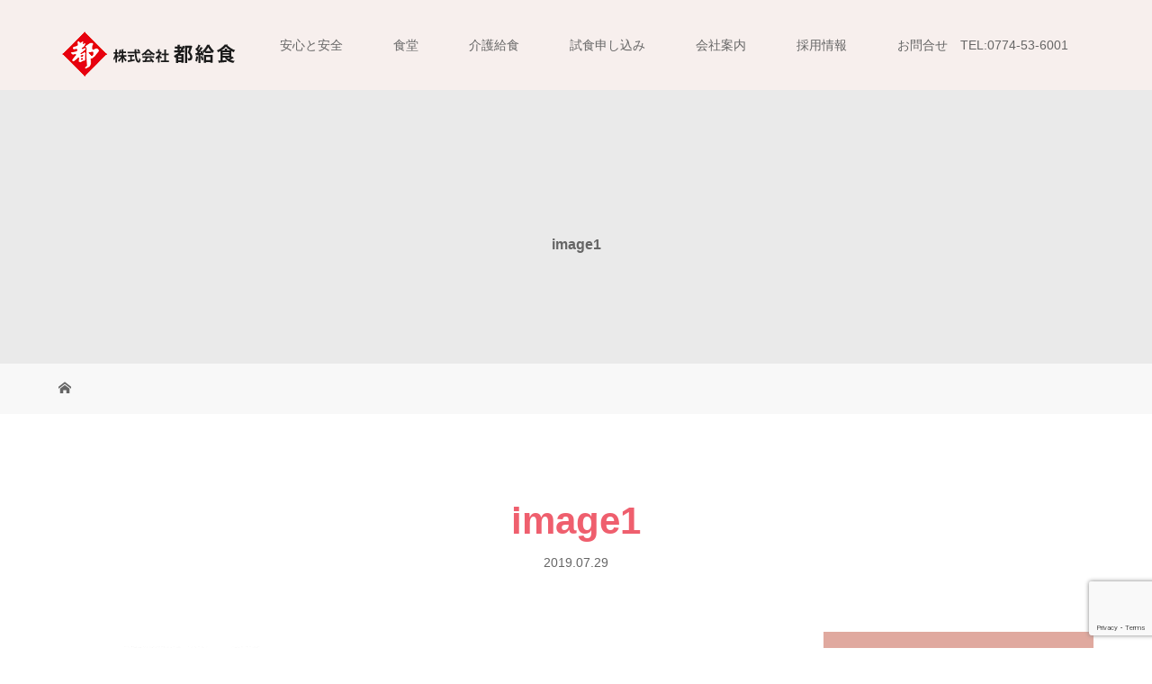

--- FILE ---
content_type: text/html; charset=UTF-8
request_url: https://www.miyakog.co.jp/image1-2/
body_size: 18998
content:
<!DOCTYPE html>
<html class="pc" dir="ltr" lang="ja" prefix="og: https://ogp.me/ns#">
<head>
<meta charset="UTF-8">
<meta name="description" content="食を通じてたくさんの笑顔と満足を提供します。関西の社員食堂の運営、委託業務、学生食堂、介護給食にいたるまでをお任せ下さい。">
<meta name="viewport" content="width=device-width">

<!--[if lt IE 9]>
<script src="https://www.miyakog.co.jp/wp-content/themes/story_tcd041/js/html5.js"></script>
<![endif]-->
<link rel="shortcut icon" href="http://azcoo2.kir.jp/miyako/wp/wp-content/uploads/tcd-w/favicon1.ico">

		<!-- All in One SEO 4.8.0 - aioseo.com -->
		<title>2019年8月05日～8月11日のお献立 | 株式会社 都給食｜社員食堂の委託-京都、大阪、滋賀</title>
	<meta name="description" content="2019年8月05日～8月11日のお献立です。今週は「艦めしカレーフェア」です！ 海上自衛隊のカレーをご提供いたします。 今回限りのカレーを是非ご賞味ください♪" />
	<meta name="robots" content="max-image-preview:large" />
	<meta name="author" content="株式会社　都給食"/>
	<link rel="canonical" href="https://www.miyakog.co.jp/image1-2/" />
	<meta name="generator" content="All in One SEO (AIOSEO) 4.8.0" />

		<!-- Google tag (gtag.js) -->
<script async src="https://www.googletagmanager.com/gtag/js?id=G-MWSNSX3L9B"></script>
<script>
  window.dataLayer = window.dataLayer || [];
  function gtag(){dataLayer.push(arguments);}
  gtag('js', new Date());

  gtag('config', 'G-MWSNSX3L9B');
</script>
		<meta property="og:locale" content="ja_JP" />
		<meta property="og:site_name" content="株式会社 都給食｜社員食堂の委託-京都、大阪、滋賀 | 食を通じてたくさんの笑顔と満足を提供します。関西の社員食堂の運営、委託業務、学生食堂、介護給食にいたるまでをお任せ下さい。" />
		<meta property="og:type" content="article" />
		<meta property="og:title" content="2019年8月05日～8月11日のお献立 | 株式会社 都給食｜社員食堂の委託-京都、大阪、滋賀" />
		<meta property="og:description" content="2019年8月05日～8月11日のお献立です。今週は「艦めしカレーフェア」です！ 海上自衛隊のカレーをご提供いたします。 今回限りのカレーを是非ご賞味ください♪" />
		<meta property="og:url" content="https://www.miyakog.co.jp/image1-2/" />
		<meta property="article:published_time" content="2019-07-29T01:22:00+00:00" />
		<meta property="article:modified_time" content="2019-07-29T01:22:00+00:00" />
		<meta name="twitter:card" content="summary" />
		<meta name="twitter:title" content="2019年8月05日～8月11日のお献立 | 株式会社 都給食｜社員食堂の委託-京都、大阪、滋賀" />
		<meta name="twitter:description" content="2019年8月05日～8月11日のお献立です。今週は「艦めしカレーフェア」です！ 海上自衛隊のカレーをご提供いたします。 今回限りのカレーを是非ご賞味ください♪" />
		<script type="application/ld+json" class="aioseo-schema">
			{"@context":"https:\/\/schema.org","@graph":[{"@type":"BreadcrumbList","@id":"https:\/\/www.miyakog.co.jp\/image1-2\/#breadcrumblist","itemListElement":[{"@type":"ListItem","@id":"https:\/\/www.miyakog.co.jp\/#listItem","position":1,"name":"\u5bb6","item":"https:\/\/www.miyakog.co.jp\/","nextItem":{"@type":"ListItem","@id":"https:\/\/www.miyakog.co.jp\/image1-2\/#listItem","name":"image1"}},{"@type":"ListItem","@id":"https:\/\/www.miyakog.co.jp\/image1-2\/#listItem","position":2,"name":"image1","previousItem":{"@type":"ListItem","@id":"https:\/\/www.miyakog.co.jp\/#listItem","name":"\u5bb6"}}]},{"@type":"ItemPage","@id":"https:\/\/www.miyakog.co.jp\/image1-2\/#itempage","url":"https:\/\/www.miyakog.co.jp\/image1-2\/","name":"2019\u5e748\u670805\u65e5\uff5e8\u670811\u65e5\u306e\u304a\u732e\u7acb | \u682a\u5f0f\u4f1a\u793e \u90fd\u7d66\u98df\uff5c\u793e\u54e1\u98df\u5802\u306e\u59d4\u8a17-\u4eac\u90fd\u3001\u5927\u962a\u3001\u6ecb\u8cc0","description":"2019\u5e748\u670805\u65e5\uff5e8\u670811\u65e5\u306e\u304a\u732e\u7acb\u3067\u3059\u3002\u4eca\u9031\u306f\u300c\u8266\u3081\u3057\u30ab\u30ec\u30fc\u30d5\u30a7\u30a2\u300d\u3067\u3059\uff01 \u6d77\u4e0a\u81ea\u885b\u968a\u306e\u30ab\u30ec\u30fc\u3092\u3054\u63d0\u4f9b\u3044\u305f\u3057\u307e\u3059\u3002 \u4eca\u56de\u9650\u308a\u306e\u30ab\u30ec\u30fc\u3092\u662f\u975e\u3054\u8cde\u5473\u304f\u3060\u3055\u3044\u266a","inLanguage":"ja","isPartOf":{"@id":"https:\/\/www.miyakog.co.jp\/#website"},"breadcrumb":{"@id":"https:\/\/www.miyakog.co.jp\/image1-2\/#breadcrumblist"},"author":{"@id":"https:\/\/www.miyakog.co.jp\/author\/miyako001\/#author"},"creator":{"@id":"https:\/\/www.miyakog.co.jp\/author\/miyako001\/#author"},"datePublished":"2019-07-29T10:22:00+09:00","dateModified":"2019-07-29T10:22:00+09:00"},{"@type":"Organization","@id":"https:\/\/www.miyakog.co.jp\/#organization","name":"\u682a\u5f0f\u4f1a\u793e \u90fd\u7d66\u98df\uff5c\u793e\u54e1\u98df\u5802\u306e\u59d4\u8a17-\u4eac\u90fd\u3001\u5927\u962a\u3001\u6ecb\u8cc0","description":"\u98df\u3092\u901a\u3058\u3066\u305f\u304f\u3055\u3093\u306e\u7b11\u9854\u3068\u6e80\u8db3\u3092\u63d0\u4f9b\u3057\u307e\u3059\u3002\u95a2\u897f\u306e\u793e\u54e1\u98df\u5802\u306e\u904b\u55b6\u3001\u59d4\u8a17\u696d\u52d9\u3001\u5b66\u751f\u98df\u5802\u3001\u4ecb\u8b77\u7d66\u98df\u306b\u3044\u305f\u308b\u307e\u3067\u3092\u304a\u4efb\u305b\u4e0b\u3055\u3044\u3002","url":"https:\/\/www.miyakog.co.jp\/"},{"@type":"Person","@id":"https:\/\/www.miyakog.co.jp\/author\/miyako001\/#author","url":"https:\/\/www.miyakog.co.jp\/author\/miyako001\/","name":"\u682a\u5f0f\u4f1a\u793e\u3000\u90fd\u7d66\u98df","image":{"@type":"ImageObject","@id":"https:\/\/www.miyakog.co.jp\/image1-2\/#authorImage","url":"https:\/\/secure.gravatar.com\/avatar\/1da45af5048c08fa0f7d210db9f0fef1?s=96&d=mm&r=g","width":96,"height":96,"caption":"\u682a\u5f0f\u4f1a\u793e\u3000\u90fd\u7d66\u98df"}},{"@type":"WebSite","@id":"https:\/\/www.miyakog.co.jp\/#website","url":"https:\/\/www.miyakog.co.jp\/","name":"\u682a\u5f0f\u4f1a\u793e \u90fd\u7d66\u98df\uff5c\u793e\u54e1\u98df\u5802\u306e\u59d4\u8a17-\u4eac\u90fd\u3001\u5927\u962a\u3001\u6ecb\u8cc0","description":"\u98df\u3092\u901a\u3058\u3066\u305f\u304f\u3055\u3093\u306e\u7b11\u9854\u3068\u6e80\u8db3\u3092\u63d0\u4f9b\u3057\u307e\u3059\u3002\u95a2\u897f\u306e\u793e\u54e1\u98df\u5802\u306e\u904b\u55b6\u3001\u59d4\u8a17\u696d\u52d9\u3001\u5b66\u751f\u98df\u5802\u3001\u4ecb\u8b77\u7d66\u98df\u306b\u3044\u305f\u308b\u307e\u3067\u3092\u304a\u4efb\u305b\u4e0b\u3055\u3044\u3002","inLanguage":"ja","publisher":{"@id":"https:\/\/www.miyakog.co.jp\/#organization"}}]}
		</script>
		<!-- All in One SEO -->

<script type="text/javascript">
/* <![CDATA[ */
window._wpemojiSettings = {"baseUrl":"https:\/\/s.w.org\/images\/core\/emoji\/14.0.0\/72x72\/","ext":".png","svgUrl":"https:\/\/s.w.org\/images\/core\/emoji\/14.0.0\/svg\/","svgExt":".svg","source":{"concatemoji":"https:\/\/www.miyakog.co.jp\/wp-includes\/js\/wp-emoji-release.min.js"}};
/*! This file is auto-generated */
!function(i,n){var o,s,e;function c(e){try{var t={supportTests:e,timestamp:(new Date).valueOf()};sessionStorage.setItem(o,JSON.stringify(t))}catch(e){}}function p(e,t,n){e.clearRect(0,0,e.canvas.width,e.canvas.height),e.fillText(t,0,0);var t=new Uint32Array(e.getImageData(0,0,e.canvas.width,e.canvas.height).data),r=(e.clearRect(0,0,e.canvas.width,e.canvas.height),e.fillText(n,0,0),new Uint32Array(e.getImageData(0,0,e.canvas.width,e.canvas.height).data));return t.every(function(e,t){return e===r[t]})}function u(e,t,n){switch(t){case"flag":return n(e,"\ud83c\udff3\ufe0f\u200d\u26a7\ufe0f","\ud83c\udff3\ufe0f\u200b\u26a7\ufe0f")?!1:!n(e,"\ud83c\uddfa\ud83c\uddf3","\ud83c\uddfa\u200b\ud83c\uddf3")&&!n(e,"\ud83c\udff4\udb40\udc67\udb40\udc62\udb40\udc65\udb40\udc6e\udb40\udc67\udb40\udc7f","\ud83c\udff4\u200b\udb40\udc67\u200b\udb40\udc62\u200b\udb40\udc65\u200b\udb40\udc6e\u200b\udb40\udc67\u200b\udb40\udc7f");case"emoji":return!n(e,"\ud83e\udef1\ud83c\udffb\u200d\ud83e\udef2\ud83c\udfff","\ud83e\udef1\ud83c\udffb\u200b\ud83e\udef2\ud83c\udfff")}return!1}function f(e,t,n){var r="undefined"!=typeof WorkerGlobalScope&&self instanceof WorkerGlobalScope?new OffscreenCanvas(300,150):i.createElement("canvas"),a=r.getContext("2d",{willReadFrequently:!0}),o=(a.textBaseline="top",a.font="600 32px Arial",{});return e.forEach(function(e){o[e]=t(a,e,n)}),o}function t(e){var t=i.createElement("script");t.src=e,t.defer=!0,i.head.appendChild(t)}"undefined"!=typeof Promise&&(o="wpEmojiSettingsSupports",s=["flag","emoji"],n.supports={everything:!0,everythingExceptFlag:!0},e=new Promise(function(e){i.addEventListener("DOMContentLoaded",e,{once:!0})}),new Promise(function(t){var n=function(){try{var e=JSON.parse(sessionStorage.getItem(o));if("object"==typeof e&&"number"==typeof e.timestamp&&(new Date).valueOf()<e.timestamp+604800&&"object"==typeof e.supportTests)return e.supportTests}catch(e){}return null}();if(!n){if("undefined"!=typeof Worker&&"undefined"!=typeof OffscreenCanvas&&"undefined"!=typeof URL&&URL.createObjectURL&&"undefined"!=typeof Blob)try{var e="postMessage("+f.toString()+"("+[JSON.stringify(s),u.toString(),p.toString()].join(",")+"));",r=new Blob([e],{type:"text/javascript"}),a=new Worker(URL.createObjectURL(r),{name:"wpTestEmojiSupports"});return void(a.onmessage=function(e){c(n=e.data),a.terminate(),t(n)})}catch(e){}c(n=f(s,u,p))}t(n)}).then(function(e){for(var t in e)n.supports[t]=e[t],n.supports.everything=n.supports.everything&&n.supports[t],"flag"!==t&&(n.supports.everythingExceptFlag=n.supports.everythingExceptFlag&&n.supports[t]);n.supports.everythingExceptFlag=n.supports.everythingExceptFlag&&!n.supports.flag,n.DOMReady=!1,n.readyCallback=function(){n.DOMReady=!0}}).then(function(){return e}).then(function(){var e;n.supports.everything||(n.readyCallback(),(e=n.source||{}).concatemoji?t(e.concatemoji):e.wpemoji&&e.twemoji&&(t(e.twemoji),t(e.wpemoji)))}))}((window,document),window._wpemojiSettings);
/* ]]> */
</script>
<link rel='stylesheet' id='sbi_styles-css' href='https://www.miyakog.co.jp/wp-content/plugins/instagram-feed/css/sbi-styles.min.css' type='text/css' media='all' />
<style id='wp-emoji-styles-inline-css' type='text/css'>

	img.wp-smiley, img.emoji {
		display: inline !important;
		border: none !important;
		box-shadow: none !important;
		height: 1em !important;
		width: 1em !important;
		margin: 0 0.07em !important;
		vertical-align: -0.1em !important;
		background: none !important;
		padding: 0 !important;
	}
</style>
<link rel='stylesheet' id='wp-block-library-css' href='https://www.miyakog.co.jp/wp-includes/css/dist/block-library/style.min.css' type='text/css' media='all' />
<style id='classic-theme-styles-inline-css' type='text/css'>
/*! This file is auto-generated */
.wp-block-button__link{color:#fff;background-color:#32373c;border-radius:9999px;box-shadow:none;text-decoration:none;padding:calc(.667em + 2px) calc(1.333em + 2px);font-size:1.125em}.wp-block-file__button{background:#32373c;color:#fff;text-decoration:none}
</style>
<style id='global-styles-inline-css' type='text/css'>
body{--wp--preset--color--black: #000000;--wp--preset--color--cyan-bluish-gray: #abb8c3;--wp--preset--color--white: #ffffff;--wp--preset--color--pale-pink: #f78da7;--wp--preset--color--vivid-red: #cf2e2e;--wp--preset--color--luminous-vivid-orange: #ff6900;--wp--preset--color--luminous-vivid-amber: #fcb900;--wp--preset--color--light-green-cyan: #7bdcb5;--wp--preset--color--vivid-green-cyan: #00d084;--wp--preset--color--pale-cyan-blue: #8ed1fc;--wp--preset--color--vivid-cyan-blue: #0693e3;--wp--preset--color--vivid-purple: #9b51e0;--wp--preset--gradient--vivid-cyan-blue-to-vivid-purple: linear-gradient(135deg,rgba(6,147,227,1) 0%,rgb(155,81,224) 100%);--wp--preset--gradient--light-green-cyan-to-vivid-green-cyan: linear-gradient(135deg,rgb(122,220,180) 0%,rgb(0,208,130) 100%);--wp--preset--gradient--luminous-vivid-amber-to-luminous-vivid-orange: linear-gradient(135deg,rgba(252,185,0,1) 0%,rgba(255,105,0,1) 100%);--wp--preset--gradient--luminous-vivid-orange-to-vivid-red: linear-gradient(135deg,rgba(255,105,0,1) 0%,rgb(207,46,46) 100%);--wp--preset--gradient--very-light-gray-to-cyan-bluish-gray: linear-gradient(135deg,rgb(238,238,238) 0%,rgb(169,184,195) 100%);--wp--preset--gradient--cool-to-warm-spectrum: linear-gradient(135deg,rgb(74,234,220) 0%,rgb(151,120,209) 20%,rgb(207,42,186) 40%,rgb(238,44,130) 60%,rgb(251,105,98) 80%,rgb(254,248,76) 100%);--wp--preset--gradient--blush-light-purple: linear-gradient(135deg,rgb(255,206,236) 0%,rgb(152,150,240) 100%);--wp--preset--gradient--blush-bordeaux: linear-gradient(135deg,rgb(254,205,165) 0%,rgb(254,45,45) 50%,rgb(107,0,62) 100%);--wp--preset--gradient--luminous-dusk: linear-gradient(135deg,rgb(255,203,112) 0%,rgb(199,81,192) 50%,rgb(65,88,208) 100%);--wp--preset--gradient--pale-ocean: linear-gradient(135deg,rgb(255,245,203) 0%,rgb(182,227,212) 50%,rgb(51,167,181) 100%);--wp--preset--gradient--electric-grass: linear-gradient(135deg,rgb(202,248,128) 0%,rgb(113,206,126) 100%);--wp--preset--gradient--midnight: linear-gradient(135deg,rgb(2,3,129) 0%,rgb(40,116,252) 100%);--wp--preset--font-size--small: 13px;--wp--preset--font-size--medium: 20px;--wp--preset--font-size--large: 36px;--wp--preset--font-size--x-large: 42px;--wp--preset--spacing--20: 0.44rem;--wp--preset--spacing--30: 0.67rem;--wp--preset--spacing--40: 1rem;--wp--preset--spacing--50: 1.5rem;--wp--preset--spacing--60: 2.25rem;--wp--preset--spacing--70: 3.38rem;--wp--preset--spacing--80: 5.06rem;--wp--preset--shadow--natural: 6px 6px 9px rgba(0, 0, 0, 0.2);--wp--preset--shadow--deep: 12px 12px 50px rgba(0, 0, 0, 0.4);--wp--preset--shadow--sharp: 6px 6px 0px rgba(0, 0, 0, 0.2);--wp--preset--shadow--outlined: 6px 6px 0px -3px rgba(255, 255, 255, 1), 6px 6px rgba(0, 0, 0, 1);--wp--preset--shadow--crisp: 6px 6px 0px rgba(0, 0, 0, 1);}:where(.is-layout-flex){gap: 0.5em;}:where(.is-layout-grid){gap: 0.5em;}body .is-layout-flow > .alignleft{float: left;margin-inline-start: 0;margin-inline-end: 2em;}body .is-layout-flow > .alignright{float: right;margin-inline-start: 2em;margin-inline-end: 0;}body .is-layout-flow > .aligncenter{margin-left: auto !important;margin-right: auto !important;}body .is-layout-constrained > .alignleft{float: left;margin-inline-start: 0;margin-inline-end: 2em;}body .is-layout-constrained > .alignright{float: right;margin-inline-start: 2em;margin-inline-end: 0;}body .is-layout-constrained > .aligncenter{margin-left: auto !important;margin-right: auto !important;}body .is-layout-constrained > :where(:not(.alignleft):not(.alignright):not(.alignfull)){max-width: var(--wp--style--global--content-size);margin-left: auto !important;margin-right: auto !important;}body .is-layout-constrained > .alignwide{max-width: var(--wp--style--global--wide-size);}body .is-layout-flex{display: flex;}body .is-layout-flex{flex-wrap: wrap;align-items: center;}body .is-layout-flex > *{margin: 0;}body .is-layout-grid{display: grid;}body .is-layout-grid > *{margin: 0;}:where(.wp-block-columns.is-layout-flex){gap: 2em;}:where(.wp-block-columns.is-layout-grid){gap: 2em;}:where(.wp-block-post-template.is-layout-flex){gap: 1.25em;}:where(.wp-block-post-template.is-layout-grid){gap: 1.25em;}.has-black-color{color: var(--wp--preset--color--black) !important;}.has-cyan-bluish-gray-color{color: var(--wp--preset--color--cyan-bluish-gray) !important;}.has-white-color{color: var(--wp--preset--color--white) !important;}.has-pale-pink-color{color: var(--wp--preset--color--pale-pink) !important;}.has-vivid-red-color{color: var(--wp--preset--color--vivid-red) !important;}.has-luminous-vivid-orange-color{color: var(--wp--preset--color--luminous-vivid-orange) !important;}.has-luminous-vivid-amber-color{color: var(--wp--preset--color--luminous-vivid-amber) !important;}.has-light-green-cyan-color{color: var(--wp--preset--color--light-green-cyan) !important;}.has-vivid-green-cyan-color{color: var(--wp--preset--color--vivid-green-cyan) !important;}.has-pale-cyan-blue-color{color: var(--wp--preset--color--pale-cyan-blue) !important;}.has-vivid-cyan-blue-color{color: var(--wp--preset--color--vivid-cyan-blue) !important;}.has-vivid-purple-color{color: var(--wp--preset--color--vivid-purple) !important;}.has-black-background-color{background-color: var(--wp--preset--color--black) !important;}.has-cyan-bluish-gray-background-color{background-color: var(--wp--preset--color--cyan-bluish-gray) !important;}.has-white-background-color{background-color: var(--wp--preset--color--white) !important;}.has-pale-pink-background-color{background-color: var(--wp--preset--color--pale-pink) !important;}.has-vivid-red-background-color{background-color: var(--wp--preset--color--vivid-red) !important;}.has-luminous-vivid-orange-background-color{background-color: var(--wp--preset--color--luminous-vivid-orange) !important;}.has-luminous-vivid-amber-background-color{background-color: var(--wp--preset--color--luminous-vivid-amber) !important;}.has-light-green-cyan-background-color{background-color: var(--wp--preset--color--light-green-cyan) !important;}.has-vivid-green-cyan-background-color{background-color: var(--wp--preset--color--vivid-green-cyan) !important;}.has-pale-cyan-blue-background-color{background-color: var(--wp--preset--color--pale-cyan-blue) !important;}.has-vivid-cyan-blue-background-color{background-color: var(--wp--preset--color--vivid-cyan-blue) !important;}.has-vivid-purple-background-color{background-color: var(--wp--preset--color--vivid-purple) !important;}.has-black-border-color{border-color: var(--wp--preset--color--black) !important;}.has-cyan-bluish-gray-border-color{border-color: var(--wp--preset--color--cyan-bluish-gray) !important;}.has-white-border-color{border-color: var(--wp--preset--color--white) !important;}.has-pale-pink-border-color{border-color: var(--wp--preset--color--pale-pink) !important;}.has-vivid-red-border-color{border-color: var(--wp--preset--color--vivid-red) !important;}.has-luminous-vivid-orange-border-color{border-color: var(--wp--preset--color--luminous-vivid-orange) !important;}.has-luminous-vivid-amber-border-color{border-color: var(--wp--preset--color--luminous-vivid-amber) !important;}.has-light-green-cyan-border-color{border-color: var(--wp--preset--color--light-green-cyan) !important;}.has-vivid-green-cyan-border-color{border-color: var(--wp--preset--color--vivid-green-cyan) !important;}.has-pale-cyan-blue-border-color{border-color: var(--wp--preset--color--pale-cyan-blue) !important;}.has-vivid-cyan-blue-border-color{border-color: var(--wp--preset--color--vivid-cyan-blue) !important;}.has-vivid-purple-border-color{border-color: var(--wp--preset--color--vivid-purple) !important;}.has-vivid-cyan-blue-to-vivid-purple-gradient-background{background: var(--wp--preset--gradient--vivid-cyan-blue-to-vivid-purple) !important;}.has-light-green-cyan-to-vivid-green-cyan-gradient-background{background: var(--wp--preset--gradient--light-green-cyan-to-vivid-green-cyan) !important;}.has-luminous-vivid-amber-to-luminous-vivid-orange-gradient-background{background: var(--wp--preset--gradient--luminous-vivid-amber-to-luminous-vivid-orange) !important;}.has-luminous-vivid-orange-to-vivid-red-gradient-background{background: var(--wp--preset--gradient--luminous-vivid-orange-to-vivid-red) !important;}.has-very-light-gray-to-cyan-bluish-gray-gradient-background{background: var(--wp--preset--gradient--very-light-gray-to-cyan-bluish-gray) !important;}.has-cool-to-warm-spectrum-gradient-background{background: var(--wp--preset--gradient--cool-to-warm-spectrum) !important;}.has-blush-light-purple-gradient-background{background: var(--wp--preset--gradient--blush-light-purple) !important;}.has-blush-bordeaux-gradient-background{background: var(--wp--preset--gradient--blush-bordeaux) !important;}.has-luminous-dusk-gradient-background{background: var(--wp--preset--gradient--luminous-dusk) !important;}.has-pale-ocean-gradient-background{background: var(--wp--preset--gradient--pale-ocean) !important;}.has-electric-grass-gradient-background{background: var(--wp--preset--gradient--electric-grass) !important;}.has-midnight-gradient-background{background: var(--wp--preset--gradient--midnight) !important;}.has-small-font-size{font-size: var(--wp--preset--font-size--small) !important;}.has-medium-font-size{font-size: var(--wp--preset--font-size--medium) !important;}.has-large-font-size{font-size: var(--wp--preset--font-size--large) !important;}.has-x-large-font-size{font-size: var(--wp--preset--font-size--x-large) !important;}
.wp-block-navigation a:where(:not(.wp-element-button)){color: inherit;}
:where(.wp-block-post-template.is-layout-flex){gap: 1.25em;}:where(.wp-block-post-template.is-layout-grid){gap: 1.25em;}
:where(.wp-block-columns.is-layout-flex){gap: 2em;}:where(.wp-block-columns.is-layout-grid){gap: 2em;}
.wp-block-pullquote{font-size: 1.5em;line-height: 1.6;}
</style>
<link rel='stylesheet' id='contact-form-7-css' href='https://www.miyakog.co.jp/wp-content/plugins/contact-form-7/includes/css/styles.css' type='text/css' media='all' />
<link rel='stylesheet' id='toc-screen-css' href='https://www.miyakog.co.jp/wp-content/plugins/table-of-contents-plus/screen.min.css' type='text/css' media='all' />
<link rel='stylesheet' id='story-slick-css' href='https://www.miyakog.co.jp/wp-content/themes/story_tcd041/css/slick.css' type='text/css' media='all' />
<link rel='stylesheet' id='story-slick-theme-css' href='https://www.miyakog.co.jp/wp-content/themes/story_tcd041/css/slick-theme.css' type='text/css' media='all' />
<link rel='stylesheet' id='story-style-css' href='https://www.miyakog.co.jp/wp-content/themes/story_tcd041/style.css' type='text/css' media='all' />
<link rel='stylesheet' id='story-responsive-css' href='https://www.miyakog.co.jp/wp-content/themes/story_tcd041/responsive.css' type='text/css' media='all' />
<link rel='stylesheet' id='story-footer-bar-css' href='https://www.miyakog.co.jp/wp-content/themes/story_tcd041/css/footer-bar.css' type='text/css' media='all' />
<style id='akismet-widget-style-inline-css' type='text/css'>

			.a-stats {
				--akismet-color-mid-green: #357b49;
				--akismet-color-white: #fff;
				--akismet-color-light-grey: #f6f7f7;

				max-width: 350px;
				width: auto;
			}

			.a-stats * {
				all: unset;
				box-sizing: border-box;
			}

			.a-stats strong {
				font-weight: 600;
			}

			.a-stats a.a-stats__link,
			.a-stats a.a-stats__link:visited,
			.a-stats a.a-stats__link:active {
				background: var(--akismet-color-mid-green);
				border: none;
				box-shadow: none;
				border-radius: 8px;
				color: var(--akismet-color-white);
				cursor: pointer;
				display: block;
				font-family: -apple-system, BlinkMacSystemFont, 'Segoe UI', 'Roboto', 'Oxygen-Sans', 'Ubuntu', 'Cantarell', 'Helvetica Neue', sans-serif;
				font-weight: 500;
				padding: 12px;
				text-align: center;
				text-decoration: none;
				transition: all 0.2s ease;
			}

			/* Extra specificity to deal with TwentyTwentyOne focus style */
			.widget .a-stats a.a-stats__link:focus {
				background: var(--akismet-color-mid-green);
				color: var(--akismet-color-white);
				text-decoration: none;
			}

			.a-stats a.a-stats__link:hover {
				filter: brightness(110%);
				box-shadow: 0 4px 12px rgba(0, 0, 0, 0.06), 0 0 2px rgba(0, 0, 0, 0.16);
			}

			.a-stats .count {
				color: var(--akismet-color-white);
				display: block;
				font-size: 1.5em;
				line-height: 1.4;
				padding: 0 13px;
				white-space: nowrap;
			}
		
</style>
<script type="text/javascript" src="https://www.miyakog.co.jp/wp-includes/js/jquery/jquery.min.js" id="jquery-core-js"></script>
<script type="text/javascript" src="https://www.miyakog.co.jp/wp-includes/js/jquery/jquery-migrate.min.js" id="jquery-migrate-js"></script>
<script type="text/javascript" src="https://www.miyakog.co.jp/wp-content/themes/story_tcd041/js/slick.min.js" id="story-slick-js"></script>
<script type="text/javascript" src="https://www.miyakog.co.jp/wp-content/themes/story_tcd041/js/functions.js" id="story-script-js"></script>
<script type="text/javascript" src="https://www.miyakog.co.jp/wp-content/themes/story_tcd041/js/responsive.js" id="story-responsive-js"></script>
<link rel="https://api.w.org/" href="https://www.miyakog.co.jp/wp-json/" /><link rel="alternate" type="application/json" href="https://www.miyakog.co.jp/wp-json/wp/v2/media/827" /><link rel="EditURI" type="application/rsd+xml" title="RSD" href="https://www.miyakog.co.jp/xmlrpc.php?rsd" />
<link rel='shortlink' href='https://www.miyakog.co.jp/?p=827' />
<link rel="alternate" type="application/json+oembed" href="https://www.miyakog.co.jp/wp-json/oembed/1.0/embed?url=https%3A%2F%2Fwww.miyakog.co.jp%2Fimage1-2%2F" />
<link rel="alternate" type="text/xml+oembed" href="https://www.miyakog.co.jp/wp-json/oembed/1.0/embed?url=https%3A%2F%2Fwww.miyakog.co.jp%2Fimage1-2%2F&#038;format=xml" />
		<script type="text/javascript">
				(function(c,l,a,r,i,t,y){
					c[a]=c[a]||function(){(c[a].q=c[a].q||[]).push(arguments)};t=l.createElement(r);t.async=1;
					t.src="https://www.clarity.ms/tag/"+i+"?ref=wordpress";y=l.getElementsByTagName(r)[0];y.parentNode.insertBefore(t,y);
				})(window, document, "clarity", "script", "ch3k8xxcg9");
		</script>
		<style type="text/css">

</style>
<style type="text/css">.saboxplugin-wrap{-webkit-box-sizing:border-box;-moz-box-sizing:border-box;-ms-box-sizing:border-box;box-sizing:border-box;border:1px solid #eee;width:100%;clear:both;display:block;overflow:hidden;word-wrap:break-word;position:relative}.saboxplugin-wrap .saboxplugin-gravatar{float:left;padding:0 20px 20px 20px}.saboxplugin-wrap .saboxplugin-gravatar img{max-width:100px;height:auto;border-radius:0;}.saboxplugin-wrap .saboxplugin-authorname{font-size:18px;line-height:1;margin:20px 0 0 20px;display:block}.saboxplugin-wrap .saboxplugin-authorname a{text-decoration:none}.saboxplugin-wrap .saboxplugin-authorname a:focus{outline:0}.saboxplugin-wrap .saboxplugin-desc{display:block;margin:5px 20px}.saboxplugin-wrap .saboxplugin-desc a{text-decoration:underline}.saboxplugin-wrap .saboxplugin-desc p{margin:5px 0 12px}.saboxplugin-wrap .saboxplugin-web{margin:0 20px 15px;text-align:left}.saboxplugin-wrap .sab-web-position{text-align:right}.saboxplugin-wrap .saboxplugin-web a{color:#ccc;text-decoration:none}.saboxplugin-wrap .saboxplugin-socials{position:relative;display:block;background:#fcfcfc;padding:5px;border-top:1px solid #eee}.saboxplugin-wrap .saboxplugin-socials a svg{width:20px;height:20px}.saboxplugin-wrap .saboxplugin-socials a svg .st2{fill:#fff; transform-origin:center center;}.saboxplugin-wrap .saboxplugin-socials a svg .st1{fill:rgba(0,0,0,.3)}.saboxplugin-wrap .saboxplugin-socials a:hover{opacity:.8;-webkit-transition:opacity .4s;-moz-transition:opacity .4s;-o-transition:opacity .4s;transition:opacity .4s;box-shadow:none!important;-webkit-box-shadow:none!important}.saboxplugin-wrap .saboxplugin-socials .saboxplugin-icon-color{box-shadow:none;padding:0;border:0;-webkit-transition:opacity .4s;-moz-transition:opacity .4s;-o-transition:opacity .4s;transition:opacity .4s;display:inline-block;color:#fff;font-size:0;text-decoration:inherit;margin:5px;-webkit-border-radius:0;-moz-border-radius:0;-ms-border-radius:0;-o-border-radius:0;border-radius:0;overflow:hidden}.saboxplugin-wrap .saboxplugin-socials .saboxplugin-icon-grey{text-decoration:inherit;box-shadow:none;position:relative;display:-moz-inline-stack;display:inline-block;vertical-align:middle;zoom:1;margin:10px 5px;color:#444;fill:#444}.clearfix:after,.clearfix:before{content:' ';display:table;line-height:0;clear:both}.ie7 .clearfix{zoom:1}.saboxplugin-socials.sabox-colored .saboxplugin-icon-color .sab-twitch{border-color:#38245c}.saboxplugin-socials.sabox-colored .saboxplugin-icon-color .sab-addthis{border-color:#e91c00}.saboxplugin-socials.sabox-colored .saboxplugin-icon-color .sab-behance{border-color:#003eb0}.saboxplugin-socials.sabox-colored .saboxplugin-icon-color .sab-delicious{border-color:#06c}.saboxplugin-socials.sabox-colored .saboxplugin-icon-color .sab-deviantart{border-color:#036824}.saboxplugin-socials.sabox-colored .saboxplugin-icon-color .sab-digg{border-color:#00327c}.saboxplugin-socials.sabox-colored .saboxplugin-icon-color .sab-dribbble{border-color:#ba1655}.saboxplugin-socials.sabox-colored .saboxplugin-icon-color .sab-facebook{border-color:#1e2e4f}.saboxplugin-socials.sabox-colored .saboxplugin-icon-color .sab-flickr{border-color:#003576}.saboxplugin-socials.sabox-colored .saboxplugin-icon-color .sab-github{border-color:#264874}.saboxplugin-socials.sabox-colored .saboxplugin-icon-color .sab-google{border-color:#0b51c5}.saboxplugin-socials.sabox-colored .saboxplugin-icon-color .sab-googleplus{border-color:#96271a}.saboxplugin-socials.sabox-colored .saboxplugin-icon-color .sab-html5{border-color:#902e13}.saboxplugin-socials.sabox-colored .saboxplugin-icon-color .sab-instagram{border-color:#1630aa}.saboxplugin-socials.sabox-colored .saboxplugin-icon-color .sab-linkedin{border-color:#00344f}.saboxplugin-socials.sabox-colored .saboxplugin-icon-color .sab-pinterest{border-color:#5b040e}.saboxplugin-socials.sabox-colored .saboxplugin-icon-color .sab-reddit{border-color:#992900}.saboxplugin-socials.sabox-colored .saboxplugin-icon-color .sab-rss{border-color:#a43b0a}.saboxplugin-socials.sabox-colored .saboxplugin-icon-color .sab-sharethis{border-color:#5d8420}.saboxplugin-socials.sabox-colored .saboxplugin-icon-color .sab-skype{border-color:#00658a}.saboxplugin-socials.sabox-colored .saboxplugin-icon-color .sab-soundcloud{border-color:#995200}.saboxplugin-socials.sabox-colored .saboxplugin-icon-color .sab-spotify{border-color:#0f612c}.saboxplugin-socials.sabox-colored .saboxplugin-icon-color .sab-stackoverflow{border-color:#a95009}.saboxplugin-socials.sabox-colored .saboxplugin-icon-color .sab-steam{border-color:#006388}.saboxplugin-socials.sabox-colored .saboxplugin-icon-color .sab-user_email{border-color:#b84e05}.saboxplugin-socials.sabox-colored .saboxplugin-icon-color .sab-stumbleUpon{border-color:#9b280e}.saboxplugin-socials.sabox-colored .saboxplugin-icon-color .sab-tumblr{border-color:#10151b}.saboxplugin-socials.sabox-colored .saboxplugin-icon-color .sab-twitter{border-color:#0967a0}.saboxplugin-socials.sabox-colored .saboxplugin-icon-color .sab-vimeo{border-color:#0d7091}.saboxplugin-socials.sabox-colored .saboxplugin-icon-color .sab-windows{border-color:#003f71}.saboxplugin-socials.sabox-colored .saboxplugin-icon-color .sab-whatsapp{border-color:#003f71}.saboxplugin-socials.sabox-colored .saboxplugin-icon-color .sab-wordpress{border-color:#0f3647}.saboxplugin-socials.sabox-colored .saboxplugin-icon-color .sab-yahoo{border-color:#14002d}.saboxplugin-socials.sabox-colored .saboxplugin-icon-color .sab-youtube{border-color:#900}.saboxplugin-socials.sabox-colored .saboxplugin-icon-color .sab-xing{border-color:#000202}.saboxplugin-socials.sabox-colored .saboxplugin-icon-color .sab-mixcloud{border-color:#2475a0}.saboxplugin-socials.sabox-colored .saboxplugin-icon-color .sab-vk{border-color:#243549}.saboxplugin-socials.sabox-colored .saboxplugin-icon-color .sab-medium{border-color:#00452c}.saboxplugin-socials.sabox-colored .saboxplugin-icon-color .sab-quora{border-color:#420e00}.saboxplugin-socials.sabox-colored .saboxplugin-icon-color .sab-meetup{border-color:#9b181c}.saboxplugin-socials.sabox-colored .saboxplugin-icon-color .sab-goodreads{border-color:#000}.saboxplugin-socials.sabox-colored .saboxplugin-icon-color .sab-snapchat{border-color:#999700}.saboxplugin-socials.sabox-colored .saboxplugin-icon-color .sab-500px{border-color:#00557f}.saboxplugin-socials.sabox-colored .saboxplugin-icon-color .sab-mastodont{border-color:#185886}.sabox-plus-item{margin-bottom:20px}@media screen and (max-width:480px){.saboxplugin-wrap{text-align:center}.saboxplugin-wrap .saboxplugin-gravatar{float:none;padding:20px 0;text-align:center;margin:0 auto;display:block}.saboxplugin-wrap .saboxplugin-gravatar img{float:none;display:inline-block;display:-moz-inline-stack;vertical-align:middle;zoom:1}.saboxplugin-wrap .saboxplugin-desc{margin:0 10px 20px;text-align:center}.saboxplugin-wrap .saboxplugin-authorname{text-align:center;margin:10px 0 20px}}body .saboxplugin-authorname a,body .saboxplugin-authorname a:hover{box-shadow:none;-webkit-box-shadow:none}a.sab-profile-edit{font-size:16px!important;line-height:1!important}.sab-edit-settings a,a.sab-profile-edit{color:#0073aa!important;box-shadow:none!important;-webkit-box-shadow:none!important}.sab-edit-settings{margin-right:15px;position:absolute;right:0;z-index:2;bottom:10px;line-height:20px}.sab-edit-settings i{margin-left:5px}.saboxplugin-socials{line-height:1!important}.rtl .saboxplugin-wrap .saboxplugin-gravatar{float:right}.rtl .saboxplugin-wrap .saboxplugin-authorname{display:flex;align-items:center}.rtl .saboxplugin-wrap .saboxplugin-authorname .sab-profile-edit{margin-right:10px}.rtl .sab-edit-settings{right:auto;left:0}img.sab-custom-avatar{max-width:75px;}.saboxplugin-wrap {margin-top:0px; margin-bottom:0px; padding: 0px 0px }.saboxplugin-wrap .saboxplugin-authorname {font-size:18px; line-height:25px;}.saboxplugin-wrap .saboxplugin-desc p, .saboxplugin-wrap .saboxplugin-desc {font-size:14px !important; line-height:21px !important;}.saboxplugin-wrap .saboxplugin-web {font-size:14px;}.saboxplugin-wrap .saboxplugin-socials a svg {width:18px;height:18px;}</style><link rel="icon" href="https://www.miyakog.co.jp/wp-content/uploads/2019/04/cropped-logo_s-32x32.png" sizes="32x32" />
<link rel="icon" href="https://www.miyakog.co.jp/wp-content/uploads/2019/04/cropped-logo_s-192x192.png" sizes="192x192" />
<link rel="apple-touch-icon" href="https://www.miyakog.co.jp/wp-content/uploads/2019/04/cropped-logo_s-180x180.png" />
<meta name="msapplication-TileImage" content="https://www.miyakog.co.jp/wp-content/uploads/2019/04/cropped-logo_s-270x270.png" />
		<style type="text/css" id="wp-custom-css">
			#wrap {
  margin: 0 auto;
  width: 90%;
}

/***見出し***/
h2.midashi1 {
  position: relative;
  padding: .75em 1em;
	text-align:center;
	color: #ef5f6e;
	font-weight: 500;
  background-color: #f0f0f0;
}
h2.midashi1::before,
h2.midashi1::after {
  content: '';
  position: absolute;
  top: 100%;
  border-style: solid;
  border-color: transparent;
}
h2.midashi1::before {
  left: 0;
  border-width: 0 15px 15px 0;
  border-right-color: #ccc;
}
h2.midashi1::after {
  right: 0;
  border-style: solid;
  border-width: 15px 15px 0 0;
  border-top-color: #ccc;
}

h2.midashi2 {
color: #ef5f6e;
padding: 0.8em 0 0.8em 0.5em;
border-top: solid 2px #ef5f6e;
border-bottom: solid 2px #ef5f6e;
}

h2.midashi2b {
color: #0bab52;
padding: 0.8em 0 0.8em 0.5em;
border-top: solid 2px #0bab52;
border-bottom: solid 2px #0bab52;
}
h2.midashi2 span {
	color:#1b1b1b;
}
h3.midashi3,
h3.midashi3-orange { /*メニュー日付*/
     position: relative;
     padding-bottom: 0.8em;
}
 
h3.midashi3::after,
h3.midashi3-orange::after {
     position: absolute;
     content: '';
     left: 0;
     bottom: 0;
     width: 100%;
     height: 7px;
     box-sizing: border-box;
     border-top: 3px solid #ef5f6e;
     border-bottom: 1px solid #ef5f6e;
}
h3.midashi3-orange::after {
	   border-top: 3px solid #eb6100;
     border-bottom: 1px solid #eb6100;
}

/***キャッチ***/
.catch {
	text-align:center;
}

.desc-myrow {
	line-height:130%;
}
.fa-green {
font-size: 1.3em;
color:#0bab52;
padding-right: 8px;
}

/***今週メニュー***/
ul.menu_list {
	list-style: none !important;
	color:#333;
}
.menu_list {
	color: #ef5f6e;
	margin-right: 5px;
}
.fukidashi {
  position: relative;
  padding: 0.6em;
	margin-bottom: 16px;
  background: #e0a99f;
	color: #fff;
}

.fukidashi:after {
position: absolute;
content: '';
top: 100%;
left: 30px;
border: 15px solid transparent;
border-top: 15px solid #e0a99f;
width: 0;
height: 0;
}

/**セクション**/
.waku {
	margin-bottom: 80px;
}

/**試食申し込み***/
.tasting_price {
	font-weight:bold;
	font-size: 1.1em;
}
.tasting_point {
	color:#C00;
	font-weight:bold;
	font-size: 1.3em;
}
.tasting_div {
	background:#EEE;
	padding: 20px 5px;
	text-align:center;
}
.tasting_desc {
	font-size: 1.1em;
	line-height: 130%;
}

/***問合せ***/
.wpcf7 {
	margin: 96px 0;
}
.asterisk {
	margin: 0 0 0 0.2em;
	color: #f5637a !important;
}
.wpcf7 span.wpcf7-not-valid-tip {
	font-size: 86%;
}
.wpcf7 input[type="text"],
.wpcf7 input[type="email"],
.wpcf7 input[type="url"],
.wpcf7 input[type="tel"],
.wpcf7 textarea {
	background-color: #fff;
	color: #313131;
	width: 95%;
border: 1px solid #ddd;
	font-size: 100%;
	padding: 0.5em;
	border-radius: 4px;
	box-shadow: 1px 1px 3px rgba(0,0,0,.1) inset;
}
.wpcf7 input[type="submit"] {
	font-size: 100%;
	padding: 0.2em 0.4em;
	background: #a53742;
	color: #fff;
	border-radius: 4px;
	cursor: pointer;
	box-shadow: 0 0 1px rgba(0,0,0,.2);
	border: 1px solid #ccc;
}
.wpcf7 input[type="submit"]:hover {
background: #e0a99f;
box-shadow: 0 0 1px rgba(0,0,0,.2) inset;
}
.wpcf7 span.wpcf7-not-valid-tip {  /***入力モレ表示**/
	font-size: 80%;
}

/**採用情報**/
table {
  margin: 20px auto;
  width: 100%;

border-collapse: collapse;
}
.recruit-hyo th {
  background: #eee;
  border: solid 1px #ccc;
  color: #1b1b1b;
  padding: 10px;
}
.recruit-hyo td {
border: solid 1px #ccc;
  padding: 10px;
}

@media screen and (max-width: 640px) {
  .last td:last-child {
    border-bottom: solid 1px #ccc;
    width: 100%;
  }
  .recruit-hyo {
    width: 93%;
  }
  .recruit-hyo th,
  .recruit-hyo td {
border-bottom: none;
    display: block;
    width: 100%;
  }
}

/***カラム
.myrow{display:-webkit-flex;display:flex;}
.mycol-1{flex:1;}
.mycol-2{flex:2;}
.mycol-3{flex:3;}
.mycol-4{flex:4;}
.mycol-5{flex:5;}
.mycol-6{flex:6;}
***/
@media screen and (max-width:479px){
/***
	.myrow{-webkit-flex-direction:column;flex-direction:column;}
***/
#wrap {
width: 100%;
}
}
/***メニューカラム***/
*, *:before, *:after {
	box-sizing: border-box;
}
.col_2{
	width: 100%;
	display: flex;
	display: -ms-flexbox; /* IE10 */
	flex-wrap: wrap;
	-ms-flex-wrap: wrap; /* IE10 */
}
.col_2 > div{
	width: 50%;
	padding: 10px;
}
@media screen and (max-width: 960px) {
	.col_2 > div{
		width: 100%;
	}
}		</style>
		<style>
.content02-button:hover, .button a:hover, .global-nav .sub-menu a:hover, .content02-button:hover, .footer-bar01, .copyright, .nav-links02-previous a, .nav-links02-next a, .pagetop a, #submit_comment:hover, .page-links a:hover, .page-links > span, .pw_form input[type="submit"]:hover, .post-password-form input[type="submit"]:hover { 
	background: #EF5F6E; 
}
.pb_slider .slick-prev:active, .pb_slider .slick-prev:focus, .pb_slider .slick-prev:hover {
	background: #EF5F6E url(https://www.miyakog.co.jp/wp-content/themes/story_tcd041/pagebuilder/assets/img/slider_arrow1.png) no-repeat 23px; 
}
.pb_slider .slick-next:active, .pb_slider .slick-next:focus, .pb_slider .slick-next:hover {
	background: #EF5F6E url(https://www.miyakog.co.jp/wp-content/themes/story_tcd041/pagebuilder/assets/img/slider_arrow2.png) no-repeat 25px 23px; 
}
#comment_textarea textarea:focus, #guest_info input:focus, #comment_textarea textarea:focus { 
	border: 1px solid #EF5F6E; 
}
.archive-title, .article01-title a, .article02-title a, .article03-title, .article03-category-item:hover, .article05-category-item:hover, .article04-title, .article05-title, .article06-title, .article06-category-item:hover, .column-layout01-title, .column-layout01-title, .column-layout02-title, .column-layout03-title, .column-layout04-title, .column-layout05-title, .column-layout02-title, .column-layout03-title, .column-layout04-title, .column-layout05-title, .content01-title, .content02-button, .content03-title, .content04-title, .footer-gallery-title, .global-nav a:hover,  .global-nav .current-menu-item > a, .headline-primary, .nav-links01-previous a:hover, .nav-links01-next a:hover, .post-title, .styled-post-list1-title:hover, .top-slider-content-inner:after, .breadcrumb a:hover, .article07-title, .post-category a:hover, .post-meta-box a:hover, .post-content a, .color_headline, .custom-html-widget a {
color: #EF5F6E;
}
.content02, .gallery01 .slick-arrow:hover, .global-nav .sub-menu a, .headline-bar, .nav-links02-next a:hover, .nav-links02-previous a:hover, .pagetop a:hover, .top-slider-nav li.active a, .top-slider-nav li:hover a {
background: #E0A99F;
}
.social-nav-item a:hover:before {
color: #E0A99F;
}
.article01-title a:hover, .article02-title a:hover, .article03 a:hover .article03-title, .article04 a:hover .article04-title, .article07 a:hover .article07-title, .post-content a:hover, .headline-link:hover, .custom-html-widget a:hover {
	color: #A53742;
}
@media only screen and (max-width: 991px) {
	.copyright {
		background: #EF5F6E;
	}
}
@media only screen and (max-width: 1200px) {
	.global-nav a, .global-nav a:hover {
		background: #E0A99F;
	}
	.global-nav .sub-menu a {
		background: #EF5F6E;
	}
}
.headline-font-type {
font-family: Segoe UI, "Hiragino Kaku Gothic ProN", "ヒラギノ角ゴ ProN W3", "メイリオ", Meiryo, sans-serif;
}
a:hover .thumbnail01 img, .thumbnail01 img:hover {
	-moz-transform: scale(1.2); -ms-transform: scale(1.2); -o-transform: scale(1.2); -webkit-transform: scale(1.2); transform: scale(1.2); }
.global-nav > ul > li > a {
color: #666666;
}
.article06 a:hover:before {
background: rgba(255, 255, 255, 0.8);
}
.footer-nav-wrapper:before {
background-color: rgba(224, 169, 159, 0.7);
}
</style>

<!-- Google Tag Manager -->
<script>(function(w,d,s,l,i){w[l]=w[l]||[];w[l].push({'gtm.start':
new Date().getTime(),event:'gtm.js'});var f=d.getElementsByTagName(s)[0],
j=d.createElement(s),dl=l!='dataLayer'?'&l='+l:'';j.async=true;j.src=
'https://www.googletagmanager.com/gtm.js?id='+i+dl;f.parentNode.insertBefore(j,f);
})(window,document,'script','dataLayer','GTM-KDXK69W');</script>
<!-- End Google Tag Manager -->

</head>
<body class="attachment attachment-template-default single single-attachment postid-827 attachmentid-827 attachment-jpeg font-type1">
<header class="header">
	<div class="header-bar header-bar-fixed" style="background-color: #F7EFED; color: #666666;">
		<div class="header-bar-inner inner">
			<div class="logo logo-image"><a href="https://www.miyakog.co.jp/" data-label="株式会社 都給食｜社員食堂の委託-京都、大阪、滋賀"><img class="h_logo" src="https://www.miyakog.co.jp/wp-content/uploads/2019/01/logo_m.png" alt="株式会社 都給食｜社員食堂の委託-京都、大阪、滋賀"></a></div>
			<a href="#" id="global-nav-button" class="global-nav-button"></a>
			<nav id="global-nav" class="global-nav"><ul id="menu-head_menu" class="menu"><li id="menu-item-65" class="menu-item menu-item-type-post_type menu-item-object-page menu-item-has-children menu-item-65"><a href="https://www.miyakog.co.jp/relief/"><span></span>安心と安全</a>
<ul class="sub-menu">
	<li id="menu-item-302" class="menu-item menu-item-type-post_type menu-item-object-page menu-item-302"><a href="https://www.miyakog.co.jp/kankyo/"><span></span>環境宣言</a></li>
</ul>
</li>
<li id="menu-item-64" class="menu-item menu-item-type-post_type menu-item-object-page menu-item-has-children menu-item-64"><a href="https://www.miyakog.co.jp/dininghall/"><span></span>食堂</a>
<ul class="sub-menu">
	<li id="menu-item-62" class="menu-item menu-item-type-post_type menu-item-object-page menu-item-62"><a href="https://www.miyakog.co.jp/dininghall_company/"><span></span>社員食堂</a></li>
	<li id="menu-item-61" class="menu-item menu-item-type-post_type menu-item-object-page menu-item-61"><a href="https://www.miyakog.co.jp/dininghall_school/"><span></span>学生食堂</a></li>
	<li id="menu-item-543" class="menu-item menu-item-type-post_type menu-item-object-page current_page_parent menu-item-543"><a href="https://www.miyakog.co.jp/blogs/"><span></span>今週のメニュー</a></li>
</ul>
</li>
<li id="menu-item-59" class="menu-item menu-item-type-post_type menu-item-object-page menu-item-59"><a href="https://www.miyakog.co.jp/kaigo/"><span></span>介護給食</a></li>
<li id="menu-item-63" class="menu-item menu-item-type-post_type menu-item-object-page menu-item-63"><a href="https://www.miyakog.co.jp/tasting_form/"><span></span>試食申し込み</a></li>
<li id="menu-item-60" class="menu-item menu-item-type-post_type menu-item-object-page menu-item-60"><a href="https://www.miyakog.co.jp/office/"><span></span>会社案内</a></li>
<li id="menu-item-425" class="menu-item menu-item-type-post_type menu-item-object-page menu-item-has-children menu-item-425"><a href="https://www.miyakog.co.jp/recruit/"><span></span>採用情報</a>
<ul class="sub-menu">
	<li id="menu-item-426" class="menu-item menu-item-type-post_type menu-item-object-page menu-item-426"><a href="https://www.miyakog.co.jp/recruit1/"><span></span>新卒採用情報</a></li>
	<li id="menu-item-427" class="menu-item menu-item-type-post_type menu-item-object-page menu-item-427"><a href="https://www.miyakog.co.jp/recruit/recruit2/"><span></span>パート・アルバイト</a></li>
</ul>
</li>
<li id="menu-item-131" class="menu-item menu-item-type-post_type menu-item-object-page menu-item-131"><a href="https://www.miyakog.co.jp/contact/"><span></span>お問合せ　TEL:0774-53-6001</a></li>
</ul></nav>		</div>
	</div>
	<div class="signage" style="background-image: url();">
		<div class="signage-content" style="text-shadow: px px px #">
			<h1 class="signage-title headline-font-type" style="color: #; font-size: px;">image1</h1>
			<p class="signage-title-sub" style="color: #; font-size: px;"></p>
		</div>
	</div>
	<div class="breadcrumb-wrapper">
		<ul class="breadcrumb inner" itemscope itemtype="http://schema.org/BreadcrumbList">
			<li class="home" itemprop="itemListElement" itemscope itemtype="http://schema.org/ListItem">
				<a href="https://www.miyakog.co.jp/" itemprop="item">
					<span itemprop="name">HOME</span>
				</a>
				<meta itemprop="position" content="1" />
			</li>
								</ul>
	</div>
</header>
<div class="main">
	<div class="inner">
		<div class="post-header">
			<h1 class="post-title headline-font-type" style="font-size: 42px;">image1</h1>
			<p class="post-meta">
				<time class="post-date" datetime="2019-07-29">2019.07.29</time>			</p>
		</div>
		<div class="clearfix">
			<div class="primary fleft">
				<div class="post-content" style="font-size: 14px;">
<p class="attachment"><a href='https://www.miyakog.co.jp/wp-content/uploads/2019/08/image1-1.jpeg'><img fetchpriority="high" decoding="async" width="300" height="225" src="https://www.miyakog.co.jp/wp-content/uploads/2019/08/image1-1-300x225.jpeg" class="attachment-medium size-medium" alt="" srcset="https://www.miyakog.co.jp/wp-content/uploads/2019/08/image1-1-300x225.jpeg 300w, https://www.miyakog.co.jp/wp-content/uploads/2019/08/image1-1-768x576.jpeg 768w, https://www.miyakog.co.jp/wp-content/uploads/2019/08/image1-1-1024x768.jpeg 1024w" sizes="(max-width: 300px) 100vw, 300px" /></a></p>
				</div>
				<!-- banner1 -->
				<div class="single_share clearfix" id="single_share_bottom">
<div class="share-type2 share-btm">
 
	<div class="sns mt10">
		<ul class="type2 clearfix">
			<li class="twitter">
				<a href="http://twitter.com/share?text=image1&url=https%3A%2F%2Fwww.miyakog.co.jp%2Fimage1-2%2F&via=&tw_p=tweetbutton&related=" onclick="javascript:window.open(this.href, '', 'menubar=no,toolbar=no,resizable=yes,scrollbars=yes,height=400,width=600');return false;"><i class="icon-twitter"></i><span class="ttl">Post</span><span class="share-count"></span></a>
			</li>
			<li class="facebook">
				<a href="//www.facebook.com/sharer/sharer.php?u=https://www.miyakog.co.jp/image1-2/&amp;t=image1" class="facebook-btn-icon-link" target="blank" rel="nofollow"><i class="icon-facebook"></i><span class="ttl">Share</span><span class="share-count"></span></a>
			</li>
		</ul>
	</div>
</div>
				</div>
				<!-- banner2 -->
				<section>
					<h3 class="headline-bar">関連記事</h3>
					<div class="flex flex-wrap">
						<article class="article01 clearfix">
							<a class="article01-thumbnail thumbnail01" href="https://www.miyakog.co.jp/shain-syokudou-merit-demerit/">
<img width="280" height="280" src="https://www.miyakog.co.jp/wp-content/uploads/2020/08/社員食堂3-280x280.jpg" class="attachment-size1 size-size1 wp-post-image" alt="" decoding="async" srcset="https://www.miyakog.co.jp/wp-content/uploads/2020/08/社員食堂3-280x280.jpg 280w, https://www.miyakog.co.jp/wp-content/uploads/2020/08/社員食堂3-150x150.jpg 150w, https://www.miyakog.co.jp/wp-content/uploads/2020/08/社員食堂3-300x300.jpg 300w, https://www.miyakog.co.jp/wp-content/uploads/2020/08/社員食堂3-120x120.jpg 120w" sizes="(max-width: 280px) 100vw, 280px" />							</a>
							<h4 class="article01-title headline-font-type">
								<a href="https://www.miyakog.co.jp/shain-syokudou-merit-demerit/">社員食堂を導入するメリットとデメリットは...</a>
							</h4>
						</article>
						<article class="article01 clearfix">
							<a class="article01-thumbnail thumbnail01" href="https://www.miyakog.co.jp/2019%e5%b9%b411%e6%9c%884%e6%97%a5%ef%bd%9e11%e6%9c%8810%e6%97%a5%e3%81%ae%e3%81%8a%e7%8c%ae%e7%ab%8b/">
<img width="280" height="280" src="https://www.miyakog.co.jp/wp-content/uploads/2019/10/kuppa-280x280.png" class="attachment-size1 size-size1 wp-post-image" alt="" decoding="async" srcset="https://www.miyakog.co.jp/wp-content/uploads/2019/10/kuppa-280x280.png 280w, https://www.miyakog.co.jp/wp-content/uploads/2019/10/kuppa-150x150.png 150w, https://www.miyakog.co.jp/wp-content/uploads/2019/10/kuppa-300x300.png 300w, https://www.miyakog.co.jp/wp-content/uploads/2019/10/kuppa-120x120.png 120w" sizes="(max-width: 280px) 100vw, 280px" />							</a>
							<h4 class="article01-title headline-font-type">
								<a href="https://www.miyakog.co.jp/2019%e5%b9%b411%e6%9c%884%e6%97%a5%ef%bd%9e11%e6%9c%8810%e6%97%a5%e3%81%ae%e3%81%8a%e7%8c%ae%e7%ab%8b/">2019年11月4日～11月10日のお献...</a>
							</h4>
						</article>
						<article class="article01 clearfix">
							<a class="article01-thumbnail thumbnail01" href="https://www.miyakog.co.jp/7%e6%9c%8828%e6%97%a5%ef%bd%9e8%e6%9c%883%e6%97%a5/">
<img width="280" height="280" src="https://www.miyakog.co.jp/wp-content/uploads/2025/07/88907-280x280.jpg" class="attachment-size1 size-size1 wp-post-image" alt="" decoding="async" loading="lazy" srcset="https://www.miyakog.co.jp/wp-content/uploads/2025/07/88907-280x280.jpg 280w, https://www.miyakog.co.jp/wp-content/uploads/2025/07/88907-150x150.jpg 150w, https://www.miyakog.co.jp/wp-content/uploads/2025/07/88907-300x300.jpg 300w, https://www.miyakog.co.jp/wp-content/uploads/2025/07/88907-120x120.jpg 120w" sizes="(max-width: 280px) 100vw, 280px" />							</a>
							<h4 class="article01-title headline-font-type">
								<a href="https://www.miyakog.co.jp/7%e6%9c%8828%e6%97%a5%ef%bd%9e8%e6%9c%883%e6%97%a5/">7月28日～8月3日</a>
							</h4>
						</article>
						<article class="article01 clearfix">
							<a class="article01-thumbnail thumbnail01" href="https://www.miyakog.co.jp/7%e6%9c%8822%e6%97%a57%e6%9c%8828%e6%97%a5%e3%81%ae%e3%81%8a%e7%8c%ae%e7%ab%8b/">
<img width="280" height="237" src="https://www.miyakog.co.jp/wp-content/uploads/2024/07/7月22日7月28日のお献立　コブサラダ-280x237.png" class="attachment-size1 size-size1 wp-post-image" alt="" decoding="async" loading="lazy" />							</a>
							<h4 class="article01-title headline-font-type">
								<a href="https://www.miyakog.co.jp/7%e6%9c%8822%e6%97%a57%e6%9c%8828%e6%97%a5%e3%81%ae%e3%81%8a%e7%8c%ae%e7%ab%8b/">7月22日~7月28日のお献立</a>
							</h4>
						</article>
						<article class="article01 clearfix">
							<a class="article01-thumbnail thumbnail01" href="https://www.miyakog.co.jp/kenkoukeiei-nanikarahajimeru/">
<img width="280" height="280" src="https://www.miyakog.co.jp/wp-content/uploads/2022/06/23796943_s-280x280.jpg" class="attachment-size1 size-size1 wp-post-image" alt="健康経営何から始める" decoding="async" loading="lazy" srcset="https://www.miyakog.co.jp/wp-content/uploads/2022/06/23796943_s-280x280.jpg 280w, https://www.miyakog.co.jp/wp-content/uploads/2022/06/23796943_s-150x150.jpg 150w, https://www.miyakog.co.jp/wp-content/uploads/2022/06/23796943_s-300x300.jpg 300w, https://www.miyakog.co.jp/wp-content/uploads/2022/06/23796943_s-120x120.jpg 120w" sizes="(max-width: 280px) 100vw, 280px" />							</a>
							<h4 class="article01-title headline-font-type">
								<a href="https://www.miyakog.co.jp/kenkoukeiei-nanikarahajimeru/">健康経営を導入するには何から始める？ステ...</a>
							</h4>
						</article>
						<article class="article01 clearfix">
							<a class="article01-thumbnail thumbnail01" href="https://www.miyakog.co.jp/2019%e5%b9%b48%e6%9c%8819%e6%97%a5%ef%bd%9e8%e6%9c%8825%e6%97%a5%e3%81%ae%e3%81%8a%e7%8c%ae%e7%ab%8b/">
<img width="280" height="280" src="https://www.miyakog.co.jp/wp-content/uploads/2019/08/dainidann-1-280x280.png" class="attachment-size1 size-size1 wp-post-image" alt="" decoding="async" loading="lazy" srcset="https://www.miyakog.co.jp/wp-content/uploads/2019/08/dainidann-1-280x280.png 280w, https://www.miyakog.co.jp/wp-content/uploads/2019/08/dainidann-1-150x150.png 150w, https://www.miyakog.co.jp/wp-content/uploads/2019/08/dainidann-1-300x300.png 300w, https://www.miyakog.co.jp/wp-content/uploads/2019/08/dainidann-1-120x120.png 120w" sizes="(max-width: 280px) 100vw, 280px" />							</a>
							<h4 class="article01-title headline-font-type">
								<a href="https://www.miyakog.co.jp/2019%e5%b9%b48%e6%9c%8819%e6%97%a5%ef%bd%9e8%e6%9c%8825%e6%97%a5%e3%81%ae%e3%81%8a%e7%8c%ae%e7%ab%8b/">2019年8月19日～8月25日のお献立</a>
							</h4>
						</article>
						<article class="article01 clearfix">
							<a class="article01-thumbnail thumbnail01" href="https://www.miyakog.co.jp/2023%e5%b9%b48%e6%9c%887%e6%97%a5%ef%bd%9e8%e6%9c%8813%e6%97%a5%e3%81%ae%e3%81%8a%e7%8c%ae%e7%ab%8b/">
<img width="280" height="280" src="https://www.miyakog.co.jp/wp-content/uploads/2023/07/スライド1-280x280.jpg" class="attachment-size1 size-size1 wp-post-image" alt="" decoding="async" loading="lazy" srcset="https://www.miyakog.co.jp/wp-content/uploads/2023/07/スライド1-280x280.jpg 280w, https://www.miyakog.co.jp/wp-content/uploads/2023/07/スライド1-150x150.jpg 150w, https://www.miyakog.co.jp/wp-content/uploads/2023/07/スライド1-300x300.jpg 300w, https://www.miyakog.co.jp/wp-content/uploads/2023/07/スライド1-120x120.jpg 120w" sizes="(max-width: 280px) 100vw, 280px" />							</a>
							<h4 class="article01-title headline-font-type">
								<a href="https://www.miyakog.co.jp/2023%e5%b9%b48%e6%9c%887%e6%97%a5%ef%bd%9e8%e6%9c%8813%e6%97%a5%e3%81%ae%e3%81%8a%e7%8c%ae%e7%ab%8b/">2023年8月7日～8月13日のお献立</a>
							</h4>
						</article>
						<article class="article01 clearfix">
							<a class="article01-thumbnail thumbnail01" href="https://www.miyakog.co.jp/11%e6%9c%8817%e6%97%a5%ef%bd%9e11%e6%9c%8823%e6%97%a5/">
<img width="280" height="280" src="https://www.miyakog.co.jp/wp-content/uploads/2025/11/95434-280x280.jpg" class="attachment-size1 size-size1 wp-post-image" alt="" decoding="async" loading="lazy" srcset="https://www.miyakog.co.jp/wp-content/uploads/2025/11/95434-280x280.jpg 280w, https://www.miyakog.co.jp/wp-content/uploads/2025/11/95434-150x150.jpg 150w, https://www.miyakog.co.jp/wp-content/uploads/2025/11/95434-300x300.jpg 300w, https://www.miyakog.co.jp/wp-content/uploads/2025/11/95434-120x120.jpg 120w" sizes="(max-width: 280px) 100vw, 280px" />							</a>
							<h4 class="article01-title headline-font-type">
								<a href="https://www.miyakog.co.jp/11%e6%9c%8817%e6%97%a5%ef%bd%9e11%e6%9c%8823%e6%97%a5/">11月17日～11月23日</a>
							</h4>
						</article>
					</div>
				</section>
			</div>
		<div class="secondary fright">
<div class="side_widget clearfix widget_archive" id="archives-2">
<h4 class="headline-bar">アーカイブ</h4>
			<ul>
					<li><a href='https://www.miyakog.co.jp/2026/01/'>2026年1月</a></li>
	<li><a href='https://www.miyakog.co.jp/2025/12/'>2025年12月</a></li>
	<li><a href='https://www.miyakog.co.jp/2025/11/'>2025年11月</a></li>
	<li><a href='https://www.miyakog.co.jp/2025/10/'>2025年10月</a></li>
	<li><a href='https://www.miyakog.co.jp/2025/09/'>2025年9月</a></li>
	<li><a href='https://www.miyakog.co.jp/2025/08/'>2025年8月</a></li>
	<li><a href='https://www.miyakog.co.jp/2025/07/'>2025年7月</a></li>
	<li><a href='https://www.miyakog.co.jp/2025/06/'>2025年6月</a></li>
	<li><a href='https://www.miyakog.co.jp/2025/05/'>2025年5月</a></li>
	<li><a href='https://www.miyakog.co.jp/2025/04/'>2025年4月</a></li>
	<li><a href='https://www.miyakog.co.jp/2025/03/'>2025年3月</a></li>
	<li><a href='https://www.miyakog.co.jp/2025/02/'>2025年2月</a></li>
	<li><a href='https://www.miyakog.co.jp/2025/01/'>2025年1月</a></li>
	<li><a href='https://www.miyakog.co.jp/2024/12/'>2024年12月</a></li>
	<li><a href='https://www.miyakog.co.jp/2024/11/'>2024年11月</a></li>
	<li><a href='https://www.miyakog.co.jp/2024/10/'>2024年10月</a></li>
	<li><a href='https://www.miyakog.co.jp/2024/09/'>2024年9月</a></li>
	<li><a href='https://www.miyakog.co.jp/2024/08/'>2024年8月</a></li>
	<li><a href='https://www.miyakog.co.jp/2024/07/'>2024年7月</a></li>
	<li><a href='https://www.miyakog.co.jp/2024/06/'>2024年6月</a></li>
	<li><a href='https://www.miyakog.co.jp/2024/05/'>2024年5月</a></li>
	<li><a href='https://www.miyakog.co.jp/2024/04/'>2024年4月</a></li>
	<li><a href='https://www.miyakog.co.jp/2024/03/'>2024年3月</a></li>
	<li><a href='https://www.miyakog.co.jp/2024/02/'>2024年2月</a></li>
	<li><a href='https://www.miyakog.co.jp/2024/01/'>2024年1月</a></li>
	<li><a href='https://www.miyakog.co.jp/2023/12/'>2023年12月</a></li>
	<li><a href='https://www.miyakog.co.jp/2023/11/'>2023年11月</a></li>
	<li><a href='https://www.miyakog.co.jp/2023/10/'>2023年10月</a></li>
	<li><a href='https://www.miyakog.co.jp/2023/09/'>2023年9月</a></li>
	<li><a href='https://www.miyakog.co.jp/2023/08/'>2023年8月</a></li>
	<li><a href='https://www.miyakog.co.jp/2023/07/'>2023年7月</a></li>
	<li><a href='https://www.miyakog.co.jp/2023/06/'>2023年6月</a></li>
	<li><a href='https://www.miyakog.co.jp/2023/05/'>2023年5月</a></li>
	<li><a href='https://www.miyakog.co.jp/2023/04/'>2023年4月</a></li>
	<li><a href='https://www.miyakog.co.jp/2023/03/'>2023年3月</a></li>
	<li><a href='https://www.miyakog.co.jp/2023/02/'>2023年2月</a></li>
	<li><a href='https://www.miyakog.co.jp/2023/01/'>2023年1月</a></li>
	<li><a href='https://www.miyakog.co.jp/2022/12/'>2022年12月</a></li>
	<li><a href='https://www.miyakog.co.jp/2022/11/'>2022年11月</a></li>
	<li><a href='https://www.miyakog.co.jp/2022/10/'>2022年10月</a></li>
	<li><a href='https://www.miyakog.co.jp/2022/09/'>2022年9月</a></li>
	<li><a href='https://www.miyakog.co.jp/2022/08/'>2022年8月</a></li>
	<li><a href='https://www.miyakog.co.jp/2022/07/'>2022年7月</a></li>
	<li><a href='https://www.miyakog.co.jp/2022/06/'>2022年6月</a></li>
	<li><a href='https://www.miyakog.co.jp/2022/05/'>2022年5月</a></li>
	<li><a href='https://www.miyakog.co.jp/2022/04/'>2022年4月</a></li>
	<li><a href='https://www.miyakog.co.jp/2022/03/'>2022年3月</a></li>
	<li><a href='https://www.miyakog.co.jp/2022/02/'>2022年2月</a></li>
	<li><a href='https://www.miyakog.co.jp/2022/01/'>2022年1月</a></li>
	<li><a href='https://www.miyakog.co.jp/2021/12/'>2021年12月</a></li>
	<li><a href='https://www.miyakog.co.jp/2021/11/'>2021年11月</a></li>
	<li><a href='https://www.miyakog.co.jp/2021/10/'>2021年10月</a></li>
	<li><a href='https://www.miyakog.co.jp/2021/09/'>2021年9月</a></li>
	<li><a href='https://www.miyakog.co.jp/2021/08/'>2021年8月</a></li>
	<li><a href='https://www.miyakog.co.jp/2021/07/'>2021年7月</a></li>
	<li><a href='https://www.miyakog.co.jp/2021/06/'>2021年6月</a></li>
	<li><a href='https://www.miyakog.co.jp/2021/05/'>2021年5月</a></li>
	<li><a href='https://www.miyakog.co.jp/2021/04/'>2021年4月</a></li>
	<li><a href='https://www.miyakog.co.jp/2021/03/'>2021年3月</a></li>
	<li><a href='https://www.miyakog.co.jp/2021/02/'>2021年2月</a></li>
	<li><a href='https://www.miyakog.co.jp/2021/01/'>2021年1月</a></li>
	<li><a href='https://www.miyakog.co.jp/2020/12/'>2020年12月</a></li>
	<li><a href='https://www.miyakog.co.jp/2020/11/'>2020年11月</a></li>
	<li><a href='https://www.miyakog.co.jp/2020/10/'>2020年10月</a></li>
	<li><a href='https://www.miyakog.co.jp/2020/09/'>2020年9月</a></li>
	<li><a href='https://www.miyakog.co.jp/2020/08/'>2020年8月</a></li>
	<li><a href='https://www.miyakog.co.jp/2020/07/'>2020年7月</a></li>
	<li><a href='https://www.miyakog.co.jp/2020/06/'>2020年6月</a></li>
	<li><a href='https://www.miyakog.co.jp/2020/05/'>2020年5月</a></li>
	<li><a href='https://www.miyakog.co.jp/2020/04/'>2020年4月</a></li>
	<li><a href='https://www.miyakog.co.jp/2020/03/'>2020年3月</a></li>
	<li><a href='https://www.miyakog.co.jp/2020/02/'>2020年2月</a></li>
	<li><a href='https://www.miyakog.co.jp/2020/01/'>2020年1月</a></li>
	<li><a href='https://www.miyakog.co.jp/2019/12/'>2019年12月</a></li>
	<li><a href='https://www.miyakog.co.jp/2019/11/'>2019年11月</a></li>
	<li><a href='https://www.miyakog.co.jp/2019/10/'>2019年10月</a></li>
	<li><a href='https://www.miyakog.co.jp/2019/09/'>2019年9月</a></li>
	<li><a href='https://www.miyakog.co.jp/2019/08/'>2019年8月</a></li>
	<li><a href='https://www.miyakog.co.jp/2019/07/'>2019年7月</a></li>
	<li><a href='https://www.miyakog.co.jp/2019/06/'>2019年6月</a></li>
	<li><a href='https://www.miyakog.co.jp/2019/05/'>2019年5月</a></li>
	<li><a href='https://www.miyakog.co.jp/2019/04/'>2019年4月</a></li>
			</ul>

			</div>
<div class="side_widget clearfix widget_categories" id="categories-2">
<h4 class="headline-bar">カテゴリー</h4>
			<ul>
					<li class="cat-item cat-item-101"><a href="https://www.miyakog.co.jp/category/%e3%83%ac%e3%83%88%e3%83%ab%e3%83%88/">レトルト</a>
</li>
	<li class="cat-item cat-item-10"><a href="https://www.miyakog.co.jp/category/menu/">今週のメニュー</a>
</li>
	<li class="cat-item cat-item-1"><a href="https://www.miyakog.co.jp/category/%e6%9c%aa%e5%88%86%e9%a1%9e/">未分類</a>
</li>
	<li class="cat-item cat-item-27"><a href="https://www.miyakog.co.jp/category/%e7%a4%be%e5%93%a1%e9%a3%9f%e5%a0%82/">社員食堂</a>
</li>
	<li class="cat-item cat-item-24"><a href="https://www.miyakog.co.jp/category/%e7%a4%be%e5%93%a1%e9%a3%9f%e5%a0%82%e3%80%80%e5%b7%a5%e5%a4%ab/">社員食堂　工夫</a>
</li>
			</ul>

			</div>
<div class="side_widget clearfix ad_widget" id="ad_widget-3">
<div style="width:100%; text-align:center; margin-bottom:16px;"><a href="https://www.miyakog.co.jp/recruit" target="_blank"><img src="https://www.miyakog.co.jp/wp-content/uploads/2019/02/ad003.jpg" width="350" height="180" border="0"></a></div></div>
<div class="widget_text side_widget clearfix widget_custom_html" id="custom_html-2">
<div class="textwidget custom-html-widget"><div id="fb-root"></div>
<script async defer crossorigin="anonymous" src="https://connect.facebook.net/ja_JP/sdk.js#xfbml=1&version=v16.0" nonce="53gxGish"></script>
<div class="fb-page" data-href="https://www.facebook.com/miyakokyushoku/" data-tabs="timeline" data-width="300" data-height="500" data-small-header="true" data-adapt-container-width="true" data-hide-cover="false" data-show-facepile="false"><blockquote cite="https://www.facebook.com/miyakokyushoku/" class="fb-xfbml-parse-ignore"><a href="https://www.facebook.com/miyakokyushoku/">株式会社都給食</a></blockquote></div></div></div>
<div class="side_widget clearfix styled_post_list1_widget" id="styled_post_list1_widget-3">
		<ul class="styled-post-list1">
					<li class="clearfix">
								<a class="styled-post-list1-thumbnail thumbnail01" href="https://www.miyakog.co.jp/2019%e5%b9%b44%e6%9c%8822%e6%97%a5%ef%bd%9e4%e6%9c%8828%e6%97%a5%e3%81%ae%e3%81%8a%e7%8c%ae%e7%ab%8b/">
				<img width="280" height="280" src="https://www.miyakog.co.jp/wp-content/uploads/2019/04/ボロネーゼごはん-280x280.jpeg" class="attachment-size1 size-size1 wp-post-image" alt="ボロネーゼごはん" decoding="async" loading="lazy" srcset="https://www.miyakog.co.jp/wp-content/uploads/2019/04/ボロネーゼごはん-280x280.jpeg 280w, https://www.miyakog.co.jp/wp-content/uploads/2019/04/ボロネーゼごはん-150x150.jpeg 150w, https://www.miyakog.co.jp/wp-content/uploads/2019/04/ボロネーゼごはん-300x300.jpeg 300w, https://www.miyakog.co.jp/wp-content/uploads/2019/04/ボロネーゼごはん-120x120.jpeg 120w" sizes="(max-width: 280px) 100vw, 280px" />				</a>
							   				<div class="styled-post-list1-meta">
    			    				<a class="styled-post-list1-title headline-font-type" href="https://www.miyakog.co.jp/2019%e5%b9%b44%e6%9c%8822%e6%97%a5%ef%bd%9e4%e6%9c%8828%e6%97%a5%e3%81%ae%e3%81%8a%e7%8c%ae%e7%ab%8b/">2019年4月22日～4月28日のお献立</a>
   				</div>
 			</li>
				</ul>
		</div>
<div class="side_widget clearfix styled_post_list1_widget" id="styled_post_list1_widget-4">
		<ul class="styled-post-list1">
					<li class="no_post">登録されている記事はございません。</li>
				</ul>
		</div>
		</div>
		</div>
	</div>
</div>
<footer class="footer">
	<section class="footer-gallery">
		<h2 class="footer-gallery-title headline-font-type" style="font-size: 40px;"></h2>
		<div class="footer-gallery-slider">
		</div>
	</section>
	<div class="footer-nav-wrapper" style="background-image: url(https://www.miyakog.co.jp/wp-content/uploads/2019/01/footer.jpg);">
		<div class="footer-nav inner">
			<div class="footer-nav-inner">
<div class="footer-widget clearfix widget_nav_menu" id="nav_menu-2">
<h3 class="footer-widget-title">｜都給食</h3><div class="menu-%e4%bc%9a%e7%a4%be%e3%81%ab%e3%81%a4%e3%81%84%e3%81%a6-container"><ul id="menu-%e4%bc%9a%e7%a4%be%e3%81%ab%e3%81%a4%e3%81%84%e3%81%a6" class="menu"><li id="menu-item-80" class="menu-item menu-item-type-post_type menu-item-object-page menu-item-80"><a href="https://www.miyakog.co.jp/office/">会社案内</a></li>
<li id="menu-item-81" class="menu-item menu-item-type-post_type menu-item-object-page menu-item-privacy-policy menu-item-81"><a rel="privacy-policy" href="https://www.miyakog.co.jp/office-pp-html/">個人情報保護方針</a></li>
<li id="menu-item-132" class="menu-item menu-item-type-post_type menu-item-object-page menu-item-132"><a href="https://www.miyakog.co.jp/contact/">お問合せ</a></li>
</ul></div></div>
<div class="footer-widget clearfix widget_nav_menu" id="nav_menu-3">
<h3 class="footer-widget-title">｜安心・安全</h3><div class="menu-%e5%ae%89%e5%85%a8%e3%81%ab%e3%81%a4%e3%81%84%e3%81%a6-container"><ul id="menu-%e5%ae%89%e5%85%a8%e3%81%ab%e3%81%a4%e3%81%84%e3%81%a6" class="menu"><li id="menu-item-88" class="menu-item menu-item-type-post_type menu-item-object-page menu-item-88"><a href="https://www.miyakog.co.jp/relief/">安心と安全</a></li>
<li id="menu-item-301" class="menu-item menu-item-type-post_type menu-item-object-page menu-item-301"><a href="https://www.miyakog.co.jp/kankyo/">環境宣言</a></li>
</ul></div></div>
<div class="footer-widget clearfix widget_nav_menu" id="nav_menu-4">
<h3 class="footer-widget-title">｜食堂・給食</h3><div class="menu-%e9%a3%9f%e5%a0%82%e3%81%ab%e3%81%a4%e3%81%84%e3%81%a6-container"><ul id="menu-%e9%a3%9f%e5%a0%82%e3%81%ab%e3%81%a4%e3%81%84%e3%81%a6" class="menu"><li id="menu-item-86" class="menu-item menu-item-type-post_type menu-item-object-page menu-item-86"><a href="https://www.miyakog.co.jp/dininghall/">食堂</a></li>
<li id="menu-item-84" class="menu-item menu-item-type-post_type menu-item-object-page menu-item-84"><a href="https://www.miyakog.co.jp/dininghall_company/">社員食堂</a></li>
<li id="menu-item-83" class="menu-item menu-item-type-post_type menu-item-object-page menu-item-83"><a href="https://www.miyakog.co.jp/dininghall_school/">学生食堂</a></li>
<li id="menu-item-82" class="menu-item menu-item-type-post_type menu-item-object-page menu-item-82"><a href="https://www.miyakog.co.jp/kaigo/">介護給食</a></li>
<li id="menu-item-85" class="menu-item menu-item-type-post_type menu-item-object-page menu-item-85"><a href="https://www.miyakog.co.jp/tasting_form/">試食申し込み</a></li>
<li id="menu-item-585" class="menu-item menu-item-type-custom menu-item-object-custom menu-item-585"><a href="https://www.miyakog.co.jp/office/blogs">今週のメニュー</a></li>
<li id="menu-item-1379" class="menu-item menu-item-type-custom menu-item-object-custom menu-item-1379"><a href="tel:0774-53-6001">TEL 0774-53-6001</a></li>
</ul></div></div>
<div class="footer-widget clearfix widget_nav_menu" id="nav_menu-6">
<h3 class="footer-widget-title">｜採用情報</h3><div class="menu-%e6%8e%a1%e7%94%a8%e3%81%ab%e3%81%a4%e3%81%84%e3%81%a6-container"><ul id="menu-%e6%8e%a1%e7%94%a8%e3%81%ab%e3%81%a4%e3%81%84%e3%81%a6" class="menu"><li id="menu-item-87" class="menu-item menu-item-type-post_type menu-item-object-page menu-item-87"><a href="https://www.miyakog.co.jp/recruit/">採用情報</a></li>
<li id="menu-item-99" class="menu-item menu-item-type-post_type menu-item-object-page menu-item-99"><a href="https://www.miyakog.co.jp/recruit1/">新卒採用情報</a></li>
<li id="menu-item-100" class="menu-item menu-item-type-post_type menu-item-object-page menu-item-100"><a href="https://www.miyakog.co.jp/recruit/recruit2/">パート・アルバイト</a></li>
</ul></div></div>
<div class="footer-widget clearfix widget_nav_menu" id="nav_menu-7">
<h3 class="footer-widget-title">｜ニュース</h3><div class="menu-%e6%96%b0%e7%9d%80%e6%83%85%e5%a0%b1%e3%81%ab%e3%81%a4%e3%81%84%e3%81%a6-container"><ul id="menu-%e6%96%b0%e7%9d%80%e6%83%85%e5%a0%b1%e3%81%ab%e3%81%a4%e3%81%84%e3%81%a6" class="menu"><li id="menu-item-91" class="menu-item menu-item-type-custom menu-item-object-custom menu-item-91"><a href="https://www.miyakog.co.jp/news">ニュース</a></li>
</ul></div></div>
<div class="footer-widget clearfix widget_text" id="text-2">
			<div class="textwidget"><div id="fb-root"></div>
<p><script async defer crossorigin="anonymous" src="https://connect.facebook.net/ja_JP/sdk.js#xfbml=1&#038;version=v16.0" nonce="AmDozXhQ"></script></p>
<div class="fb-page" data-href="https://www.facebook.com/miyakokyushoku/" data-tabs="timeline" data-width="420" data-height="300300" data-small-header="true" data-adapt-container-width="true" data-hide-cover="false" data-show-facepile="false">
<blockquote cite="https://www.facebook.com/miyakokyushoku/" class="fb-xfbml-parse-ignore"><p><a href="https://www.facebook.com/miyakokyushoku/">株式会社都給食</a></p></blockquote>
</div>
</div>
		</div>
			</div>
		</div>
	</div>
	<div class="footer-content inner">
		<div class="footer-logo footer-logo-image"><a href="https://www.miyakog.co.jp/"><img class="f_logo" src="https://www.miyakog.co.jp/wp-content/uploads/2018/12/logo_f.png" alt="株式会社 都給食｜社員食堂の委託-京都、大阪、滋賀"></a></div>
		<p class="align1">〒610-0102　京都府城陽市久世荒内177-6　TEL 0774-53-6001</p>
	</div>
	<div class="footer-bar01">
		<div class="footer-bar01-inner">
			<ul class="social-nav">
				<li class="social-nav-facebook social-nav-item"><a href="https://www.facebook.com/miyakokyushoku/" target="_blank"></a></li>
				<li class="social-nav-instagram  social-nav-item"><a href="https://www.instagram.com/miyakokyusyoku/?hl=ja" target="_blank"></a></li>
			</ul>
			<p class="copyright"><small>Copyright &copy; 株式会社 都給食｜社員食堂の委託-京都、大阪、滋賀. All rights reserved.</small></p>
			<div id="pagetop" class="pagetop">
				<a href="#"></a>
			</div>
		</div>
	</div>
</footer>
<!-- User Heat Tag -->
<script type="text/javascript">
(function(add, cla){window['UserHeatTag']=cla;window[cla]=window[cla]||function(){(window[cla].q=window[cla].q||[]).push(arguments)},window[cla].l=1*new Date();var ul=document.createElement('script');var tag = document.getElementsByTagName('script')[0];ul.async=1;ul.src=add;tag.parentNode.insertBefore(ul,tag);})('//uh.nakanohito.jp/uhj2/uh.js', '_uhtracker');_uhtracker({id:'uhtP5Fh8C5'});
</script>
<!-- End User Heat Tag --><!-- Instagram Feed JS -->
<script type="text/javascript">
var sbiajaxurl = "https://www.miyakog.co.jp/wp-admin/admin-ajax.php";
</script>
<script type="text/javascript" src="https://www.miyakog.co.jp/wp-includes/js/dist/vendor/wp-polyfill-inert.min.js" id="wp-polyfill-inert-js"></script>
<script type="text/javascript" src="https://www.miyakog.co.jp/wp-includes/js/dist/vendor/regenerator-runtime.min.js" id="regenerator-runtime-js"></script>
<script type="text/javascript" src="https://www.miyakog.co.jp/wp-includes/js/dist/vendor/wp-polyfill.min.js" id="wp-polyfill-js"></script>
<script type="text/javascript" src="https://www.miyakog.co.jp/wp-includes/js/dist/hooks.min.js" id="wp-hooks-js"></script>
<script type="text/javascript" src="https://www.miyakog.co.jp/wp-includes/js/dist/i18n.min.js" id="wp-i18n-js"></script>
<script type="text/javascript" id="wp-i18n-js-after">
/* <![CDATA[ */
wp.i18n.setLocaleData( { 'text direction\u0004ltr': [ 'ltr' ] } );
/* ]]> */
</script>
<script type="text/javascript" src="https://www.miyakog.co.jp/wp-content/plugins/contact-form-7/includes/swv/js/index.js" id="swv-js"></script>
<script type="text/javascript" id="contact-form-7-js-extra">
/* <![CDATA[ */
var wpcf7 = {"api":{"root":"https:\/\/www.miyakog.co.jp\/wp-json\/","namespace":"contact-form-7\/v1"}};
/* ]]> */
</script>
<script type="text/javascript" id="contact-form-7-js-translations">
/* <![CDATA[ */
( function( domain, translations ) {
	var localeData = translations.locale_data[ domain ] || translations.locale_data.messages;
	localeData[""].domain = domain;
	wp.i18n.setLocaleData( localeData, domain );
} )( "contact-form-7", {"translation-revision-date":"2024-07-17 08:16:16+0000","generator":"GlotPress\/4.0.1","domain":"messages","locale_data":{"messages":{"":{"domain":"messages","plural-forms":"nplurals=1; plural=0;","lang":"ja_JP"},"This contact form is placed in the wrong place.":["\u3053\u306e\u30b3\u30f3\u30bf\u30af\u30c8\u30d5\u30a9\u30fc\u30e0\u306f\u9593\u9055\u3063\u305f\u4f4d\u7f6e\u306b\u7f6e\u304b\u308c\u3066\u3044\u307e\u3059\u3002"],"Error:":["\u30a8\u30e9\u30fc:"]}},"comment":{"reference":"includes\/js\/index.js"}} );
/* ]]> */
</script>
<script type="text/javascript" src="https://www.miyakog.co.jp/wp-content/plugins/contact-form-7/includes/js/index.js" id="contact-form-7-js"></script>
<script type="text/javascript" id="toc-front-js-extra">
/* <![CDATA[ */
var tocplus = {"smooth_scroll":"1","visibility_show":"\u8868\u793a","visibility_hide":"\u975e\u8868\u793a","width":"Auto"};
/* ]]> */
</script>
<script type="text/javascript" src="https://www.miyakog.co.jp/wp-content/plugins/table-of-contents-plus/front.min.js" id="toc-front-js"></script>
<script type="text/javascript" src="https://www.miyakog.co.jp/wp-content/themes/story_tcd041/js/footer-bar.js" id="story-footer-bar-js"></script>
<script type="text/javascript" src="https://www.google.com/recaptcha/api.js?render=6Ld-OGgeAAAAAGkTso1rEyWAuc8yzBx7JkpBhYx2" id="google-recaptcha-js"></script>
<script type="text/javascript" id="wpcf7-recaptcha-js-extra">
/* <![CDATA[ */
var wpcf7_recaptcha = {"sitekey":"6Ld-OGgeAAAAAGkTso1rEyWAuc8yzBx7JkpBhYx2","actions":{"homepage":"homepage","contactform":"contactform"}};
/* ]]> */
</script>
<script type="text/javascript" src="https://www.miyakog.co.jp/wp-content/plugins/contact-form-7/modules/recaptcha/index.js" id="wpcf7-recaptcha-js"></script>
<script>
jQuery(function(){
jQuery(".footer-gallery-slider").slick({
 
		autoplay: true,
		draggable: true,
		infinite: true,
		arrows: false,
		slidesToShow: 4,
		responsive: [
    		{
     			breakpoint: 992,
      			settings: {
        			slidesToShow: 3
    			}
    		},
    		{
     			breakpoint: 768,
      			settings: {
        			slidesToShow: 2
      			}
    		}
  		]
	});
});
</script>
</body>
</html>


--- FILE ---
content_type: text/html; charset=utf-8
request_url: https://www.google.com/recaptcha/api2/anchor?ar=1&k=6Ld-OGgeAAAAAGkTso1rEyWAuc8yzBx7JkpBhYx2&co=aHR0cHM6Ly93d3cubWl5YWtvZy5jby5qcDo0NDM.&hl=en&v=PoyoqOPhxBO7pBk68S4YbpHZ&size=invisible&anchor-ms=20000&execute-ms=30000&cb=a1259y311zwd
body_size: 48653
content:
<!DOCTYPE HTML><html dir="ltr" lang="en"><head><meta http-equiv="Content-Type" content="text/html; charset=UTF-8">
<meta http-equiv="X-UA-Compatible" content="IE=edge">
<title>reCAPTCHA</title>
<style type="text/css">
/* cyrillic-ext */
@font-face {
  font-family: 'Roboto';
  font-style: normal;
  font-weight: 400;
  font-stretch: 100%;
  src: url(//fonts.gstatic.com/s/roboto/v48/KFO7CnqEu92Fr1ME7kSn66aGLdTylUAMa3GUBHMdazTgWw.woff2) format('woff2');
  unicode-range: U+0460-052F, U+1C80-1C8A, U+20B4, U+2DE0-2DFF, U+A640-A69F, U+FE2E-FE2F;
}
/* cyrillic */
@font-face {
  font-family: 'Roboto';
  font-style: normal;
  font-weight: 400;
  font-stretch: 100%;
  src: url(//fonts.gstatic.com/s/roboto/v48/KFO7CnqEu92Fr1ME7kSn66aGLdTylUAMa3iUBHMdazTgWw.woff2) format('woff2');
  unicode-range: U+0301, U+0400-045F, U+0490-0491, U+04B0-04B1, U+2116;
}
/* greek-ext */
@font-face {
  font-family: 'Roboto';
  font-style: normal;
  font-weight: 400;
  font-stretch: 100%;
  src: url(//fonts.gstatic.com/s/roboto/v48/KFO7CnqEu92Fr1ME7kSn66aGLdTylUAMa3CUBHMdazTgWw.woff2) format('woff2');
  unicode-range: U+1F00-1FFF;
}
/* greek */
@font-face {
  font-family: 'Roboto';
  font-style: normal;
  font-weight: 400;
  font-stretch: 100%;
  src: url(//fonts.gstatic.com/s/roboto/v48/KFO7CnqEu92Fr1ME7kSn66aGLdTylUAMa3-UBHMdazTgWw.woff2) format('woff2');
  unicode-range: U+0370-0377, U+037A-037F, U+0384-038A, U+038C, U+038E-03A1, U+03A3-03FF;
}
/* math */
@font-face {
  font-family: 'Roboto';
  font-style: normal;
  font-weight: 400;
  font-stretch: 100%;
  src: url(//fonts.gstatic.com/s/roboto/v48/KFO7CnqEu92Fr1ME7kSn66aGLdTylUAMawCUBHMdazTgWw.woff2) format('woff2');
  unicode-range: U+0302-0303, U+0305, U+0307-0308, U+0310, U+0312, U+0315, U+031A, U+0326-0327, U+032C, U+032F-0330, U+0332-0333, U+0338, U+033A, U+0346, U+034D, U+0391-03A1, U+03A3-03A9, U+03B1-03C9, U+03D1, U+03D5-03D6, U+03F0-03F1, U+03F4-03F5, U+2016-2017, U+2034-2038, U+203C, U+2040, U+2043, U+2047, U+2050, U+2057, U+205F, U+2070-2071, U+2074-208E, U+2090-209C, U+20D0-20DC, U+20E1, U+20E5-20EF, U+2100-2112, U+2114-2115, U+2117-2121, U+2123-214F, U+2190, U+2192, U+2194-21AE, U+21B0-21E5, U+21F1-21F2, U+21F4-2211, U+2213-2214, U+2216-22FF, U+2308-230B, U+2310, U+2319, U+231C-2321, U+2336-237A, U+237C, U+2395, U+239B-23B7, U+23D0, U+23DC-23E1, U+2474-2475, U+25AF, U+25B3, U+25B7, U+25BD, U+25C1, U+25CA, U+25CC, U+25FB, U+266D-266F, U+27C0-27FF, U+2900-2AFF, U+2B0E-2B11, U+2B30-2B4C, U+2BFE, U+3030, U+FF5B, U+FF5D, U+1D400-1D7FF, U+1EE00-1EEFF;
}
/* symbols */
@font-face {
  font-family: 'Roboto';
  font-style: normal;
  font-weight: 400;
  font-stretch: 100%;
  src: url(//fonts.gstatic.com/s/roboto/v48/KFO7CnqEu92Fr1ME7kSn66aGLdTylUAMaxKUBHMdazTgWw.woff2) format('woff2');
  unicode-range: U+0001-000C, U+000E-001F, U+007F-009F, U+20DD-20E0, U+20E2-20E4, U+2150-218F, U+2190, U+2192, U+2194-2199, U+21AF, U+21E6-21F0, U+21F3, U+2218-2219, U+2299, U+22C4-22C6, U+2300-243F, U+2440-244A, U+2460-24FF, U+25A0-27BF, U+2800-28FF, U+2921-2922, U+2981, U+29BF, U+29EB, U+2B00-2BFF, U+4DC0-4DFF, U+FFF9-FFFB, U+10140-1018E, U+10190-1019C, U+101A0, U+101D0-101FD, U+102E0-102FB, U+10E60-10E7E, U+1D2C0-1D2D3, U+1D2E0-1D37F, U+1F000-1F0FF, U+1F100-1F1AD, U+1F1E6-1F1FF, U+1F30D-1F30F, U+1F315, U+1F31C, U+1F31E, U+1F320-1F32C, U+1F336, U+1F378, U+1F37D, U+1F382, U+1F393-1F39F, U+1F3A7-1F3A8, U+1F3AC-1F3AF, U+1F3C2, U+1F3C4-1F3C6, U+1F3CA-1F3CE, U+1F3D4-1F3E0, U+1F3ED, U+1F3F1-1F3F3, U+1F3F5-1F3F7, U+1F408, U+1F415, U+1F41F, U+1F426, U+1F43F, U+1F441-1F442, U+1F444, U+1F446-1F449, U+1F44C-1F44E, U+1F453, U+1F46A, U+1F47D, U+1F4A3, U+1F4B0, U+1F4B3, U+1F4B9, U+1F4BB, U+1F4BF, U+1F4C8-1F4CB, U+1F4D6, U+1F4DA, U+1F4DF, U+1F4E3-1F4E6, U+1F4EA-1F4ED, U+1F4F7, U+1F4F9-1F4FB, U+1F4FD-1F4FE, U+1F503, U+1F507-1F50B, U+1F50D, U+1F512-1F513, U+1F53E-1F54A, U+1F54F-1F5FA, U+1F610, U+1F650-1F67F, U+1F687, U+1F68D, U+1F691, U+1F694, U+1F698, U+1F6AD, U+1F6B2, U+1F6B9-1F6BA, U+1F6BC, U+1F6C6-1F6CF, U+1F6D3-1F6D7, U+1F6E0-1F6EA, U+1F6F0-1F6F3, U+1F6F7-1F6FC, U+1F700-1F7FF, U+1F800-1F80B, U+1F810-1F847, U+1F850-1F859, U+1F860-1F887, U+1F890-1F8AD, U+1F8B0-1F8BB, U+1F8C0-1F8C1, U+1F900-1F90B, U+1F93B, U+1F946, U+1F984, U+1F996, U+1F9E9, U+1FA00-1FA6F, U+1FA70-1FA7C, U+1FA80-1FA89, U+1FA8F-1FAC6, U+1FACE-1FADC, U+1FADF-1FAE9, U+1FAF0-1FAF8, U+1FB00-1FBFF;
}
/* vietnamese */
@font-face {
  font-family: 'Roboto';
  font-style: normal;
  font-weight: 400;
  font-stretch: 100%;
  src: url(//fonts.gstatic.com/s/roboto/v48/KFO7CnqEu92Fr1ME7kSn66aGLdTylUAMa3OUBHMdazTgWw.woff2) format('woff2');
  unicode-range: U+0102-0103, U+0110-0111, U+0128-0129, U+0168-0169, U+01A0-01A1, U+01AF-01B0, U+0300-0301, U+0303-0304, U+0308-0309, U+0323, U+0329, U+1EA0-1EF9, U+20AB;
}
/* latin-ext */
@font-face {
  font-family: 'Roboto';
  font-style: normal;
  font-weight: 400;
  font-stretch: 100%;
  src: url(//fonts.gstatic.com/s/roboto/v48/KFO7CnqEu92Fr1ME7kSn66aGLdTylUAMa3KUBHMdazTgWw.woff2) format('woff2');
  unicode-range: U+0100-02BA, U+02BD-02C5, U+02C7-02CC, U+02CE-02D7, U+02DD-02FF, U+0304, U+0308, U+0329, U+1D00-1DBF, U+1E00-1E9F, U+1EF2-1EFF, U+2020, U+20A0-20AB, U+20AD-20C0, U+2113, U+2C60-2C7F, U+A720-A7FF;
}
/* latin */
@font-face {
  font-family: 'Roboto';
  font-style: normal;
  font-weight: 400;
  font-stretch: 100%;
  src: url(//fonts.gstatic.com/s/roboto/v48/KFO7CnqEu92Fr1ME7kSn66aGLdTylUAMa3yUBHMdazQ.woff2) format('woff2');
  unicode-range: U+0000-00FF, U+0131, U+0152-0153, U+02BB-02BC, U+02C6, U+02DA, U+02DC, U+0304, U+0308, U+0329, U+2000-206F, U+20AC, U+2122, U+2191, U+2193, U+2212, U+2215, U+FEFF, U+FFFD;
}
/* cyrillic-ext */
@font-face {
  font-family: 'Roboto';
  font-style: normal;
  font-weight: 500;
  font-stretch: 100%;
  src: url(//fonts.gstatic.com/s/roboto/v48/KFO7CnqEu92Fr1ME7kSn66aGLdTylUAMa3GUBHMdazTgWw.woff2) format('woff2');
  unicode-range: U+0460-052F, U+1C80-1C8A, U+20B4, U+2DE0-2DFF, U+A640-A69F, U+FE2E-FE2F;
}
/* cyrillic */
@font-face {
  font-family: 'Roboto';
  font-style: normal;
  font-weight: 500;
  font-stretch: 100%;
  src: url(//fonts.gstatic.com/s/roboto/v48/KFO7CnqEu92Fr1ME7kSn66aGLdTylUAMa3iUBHMdazTgWw.woff2) format('woff2');
  unicode-range: U+0301, U+0400-045F, U+0490-0491, U+04B0-04B1, U+2116;
}
/* greek-ext */
@font-face {
  font-family: 'Roboto';
  font-style: normal;
  font-weight: 500;
  font-stretch: 100%;
  src: url(//fonts.gstatic.com/s/roboto/v48/KFO7CnqEu92Fr1ME7kSn66aGLdTylUAMa3CUBHMdazTgWw.woff2) format('woff2');
  unicode-range: U+1F00-1FFF;
}
/* greek */
@font-face {
  font-family: 'Roboto';
  font-style: normal;
  font-weight: 500;
  font-stretch: 100%;
  src: url(//fonts.gstatic.com/s/roboto/v48/KFO7CnqEu92Fr1ME7kSn66aGLdTylUAMa3-UBHMdazTgWw.woff2) format('woff2');
  unicode-range: U+0370-0377, U+037A-037F, U+0384-038A, U+038C, U+038E-03A1, U+03A3-03FF;
}
/* math */
@font-face {
  font-family: 'Roboto';
  font-style: normal;
  font-weight: 500;
  font-stretch: 100%;
  src: url(//fonts.gstatic.com/s/roboto/v48/KFO7CnqEu92Fr1ME7kSn66aGLdTylUAMawCUBHMdazTgWw.woff2) format('woff2');
  unicode-range: U+0302-0303, U+0305, U+0307-0308, U+0310, U+0312, U+0315, U+031A, U+0326-0327, U+032C, U+032F-0330, U+0332-0333, U+0338, U+033A, U+0346, U+034D, U+0391-03A1, U+03A3-03A9, U+03B1-03C9, U+03D1, U+03D5-03D6, U+03F0-03F1, U+03F4-03F5, U+2016-2017, U+2034-2038, U+203C, U+2040, U+2043, U+2047, U+2050, U+2057, U+205F, U+2070-2071, U+2074-208E, U+2090-209C, U+20D0-20DC, U+20E1, U+20E5-20EF, U+2100-2112, U+2114-2115, U+2117-2121, U+2123-214F, U+2190, U+2192, U+2194-21AE, U+21B0-21E5, U+21F1-21F2, U+21F4-2211, U+2213-2214, U+2216-22FF, U+2308-230B, U+2310, U+2319, U+231C-2321, U+2336-237A, U+237C, U+2395, U+239B-23B7, U+23D0, U+23DC-23E1, U+2474-2475, U+25AF, U+25B3, U+25B7, U+25BD, U+25C1, U+25CA, U+25CC, U+25FB, U+266D-266F, U+27C0-27FF, U+2900-2AFF, U+2B0E-2B11, U+2B30-2B4C, U+2BFE, U+3030, U+FF5B, U+FF5D, U+1D400-1D7FF, U+1EE00-1EEFF;
}
/* symbols */
@font-face {
  font-family: 'Roboto';
  font-style: normal;
  font-weight: 500;
  font-stretch: 100%;
  src: url(//fonts.gstatic.com/s/roboto/v48/KFO7CnqEu92Fr1ME7kSn66aGLdTylUAMaxKUBHMdazTgWw.woff2) format('woff2');
  unicode-range: U+0001-000C, U+000E-001F, U+007F-009F, U+20DD-20E0, U+20E2-20E4, U+2150-218F, U+2190, U+2192, U+2194-2199, U+21AF, U+21E6-21F0, U+21F3, U+2218-2219, U+2299, U+22C4-22C6, U+2300-243F, U+2440-244A, U+2460-24FF, U+25A0-27BF, U+2800-28FF, U+2921-2922, U+2981, U+29BF, U+29EB, U+2B00-2BFF, U+4DC0-4DFF, U+FFF9-FFFB, U+10140-1018E, U+10190-1019C, U+101A0, U+101D0-101FD, U+102E0-102FB, U+10E60-10E7E, U+1D2C0-1D2D3, U+1D2E0-1D37F, U+1F000-1F0FF, U+1F100-1F1AD, U+1F1E6-1F1FF, U+1F30D-1F30F, U+1F315, U+1F31C, U+1F31E, U+1F320-1F32C, U+1F336, U+1F378, U+1F37D, U+1F382, U+1F393-1F39F, U+1F3A7-1F3A8, U+1F3AC-1F3AF, U+1F3C2, U+1F3C4-1F3C6, U+1F3CA-1F3CE, U+1F3D4-1F3E0, U+1F3ED, U+1F3F1-1F3F3, U+1F3F5-1F3F7, U+1F408, U+1F415, U+1F41F, U+1F426, U+1F43F, U+1F441-1F442, U+1F444, U+1F446-1F449, U+1F44C-1F44E, U+1F453, U+1F46A, U+1F47D, U+1F4A3, U+1F4B0, U+1F4B3, U+1F4B9, U+1F4BB, U+1F4BF, U+1F4C8-1F4CB, U+1F4D6, U+1F4DA, U+1F4DF, U+1F4E3-1F4E6, U+1F4EA-1F4ED, U+1F4F7, U+1F4F9-1F4FB, U+1F4FD-1F4FE, U+1F503, U+1F507-1F50B, U+1F50D, U+1F512-1F513, U+1F53E-1F54A, U+1F54F-1F5FA, U+1F610, U+1F650-1F67F, U+1F687, U+1F68D, U+1F691, U+1F694, U+1F698, U+1F6AD, U+1F6B2, U+1F6B9-1F6BA, U+1F6BC, U+1F6C6-1F6CF, U+1F6D3-1F6D7, U+1F6E0-1F6EA, U+1F6F0-1F6F3, U+1F6F7-1F6FC, U+1F700-1F7FF, U+1F800-1F80B, U+1F810-1F847, U+1F850-1F859, U+1F860-1F887, U+1F890-1F8AD, U+1F8B0-1F8BB, U+1F8C0-1F8C1, U+1F900-1F90B, U+1F93B, U+1F946, U+1F984, U+1F996, U+1F9E9, U+1FA00-1FA6F, U+1FA70-1FA7C, U+1FA80-1FA89, U+1FA8F-1FAC6, U+1FACE-1FADC, U+1FADF-1FAE9, U+1FAF0-1FAF8, U+1FB00-1FBFF;
}
/* vietnamese */
@font-face {
  font-family: 'Roboto';
  font-style: normal;
  font-weight: 500;
  font-stretch: 100%;
  src: url(//fonts.gstatic.com/s/roboto/v48/KFO7CnqEu92Fr1ME7kSn66aGLdTylUAMa3OUBHMdazTgWw.woff2) format('woff2');
  unicode-range: U+0102-0103, U+0110-0111, U+0128-0129, U+0168-0169, U+01A0-01A1, U+01AF-01B0, U+0300-0301, U+0303-0304, U+0308-0309, U+0323, U+0329, U+1EA0-1EF9, U+20AB;
}
/* latin-ext */
@font-face {
  font-family: 'Roboto';
  font-style: normal;
  font-weight: 500;
  font-stretch: 100%;
  src: url(//fonts.gstatic.com/s/roboto/v48/KFO7CnqEu92Fr1ME7kSn66aGLdTylUAMa3KUBHMdazTgWw.woff2) format('woff2');
  unicode-range: U+0100-02BA, U+02BD-02C5, U+02C7-02CC, U+02CE-02D7, U+02DD-02FF, U+0304, U+0308, U+0329, U+1D00-1DBF, U+1E00-1E9F, U+1EF2-1EFF, U+2020, U+20A0-20AB, U+20AD-20C0, U+2113, U+2C60-2C7F, U+A720-A7FF;
}
/* latin */
@font-face {
  font-family: 'Roboto';
  font-style: normal;
  font-weight: 500;
  font-stretch: 100%;
  src: url(//fonts.gstatic.com/s/roboto/v48/KFO7CnqEu92Fr1ME7kSn66aGLdTylUAMa3yUBHMdazQ.woff2) format('woff2');
  unicode-range: U+0000-00FF, U+0131, U+0152-0153, U+02BB-02BC, U+02C6, U+02DA, U+02DC, U+0304, U+0308, U+0329, U+2000-206F, U+20AC, U+2122, U+2191, U+2193, U+2212, U+2215, U+FEFF, U+FFFD;
}
/* cyrillic-ext */
@font-face {
  font-family: 'Roboto';
  font-style: normal;
  font-weight: 900;
  font-stretch: 100%;
  src: url(//fonts.gstatic.com/s/roboto/v48/KFO7CnqEu92Fr1ME7kSn66aGLdTylUAMa3GUBHMdazTgWw.woff2) format('woff2');
  unicode-range: U+0460-052F, U+1C80-1C8A, U+20B4, U+2DE0-2DFF, U+A640-A69F, U+FE2E-FE2F;
}
/* cyrillic */
@font-face {
  font-family: 'Roboto';
  font-style: normal;
  font-weight: 900;
  font-stretch: 100%;
  src: url(//fonts.gstatic.com/s/roboto/v48/KFO7CnqEu92Fr1ME7kSn66aGLdTylUAMa3iUBHMdazTgWw.woff2) format('woff2');
  unicode-range: U+0301, U+0400-045F, U+0490-0491, U+04B0-04B1, U+2116;
}
/* greek-ext */
@font-face {
  font-family: 'Roboto';
  font-style: normal;
  font-weight: 900;
  font-stretch: 100%;
  src: url(//fonts.gstatic.com/s/roboto/v48/KFO7CnqEu92Fr1ME7kSn66aGLdTylUAMa3CUBHMdazTgWw.woff2) format('woff2');
  unicode-range: U+1F00-1FFF;
}
/* greek */
@font-face {
  font-family: 'Roboto';
  font-style: normal;
  font-weight: 900;
  font-stretch: 100%;
  src: url(//fonts.gstatic.com/s/roboto/v48/KFO7CnqEu92Fr1ME7kSn66aGLdTylUAMa3-UBHMdazTgWw.woff2) format('woff2');
  unicode-range: U+0370-0377, U+037A-037F, U+0384-038A, U+038C, U+038E-03A1, U+03A3-03FF;
}
/* math */
@font-face {
  font-family: 'Roboto';
  font-style: normal;
  font-weight: 900;
  font-stretch: 100%;
  src: url(//fonts.gstatic.com/s/roboto/v48/KFO7CnqEu92Fr1ME7kSn66aGLdTylUAMawCUBHMdazTgWw.woff2) format('woff2');
  unicode-range: U+0302-0303, U+0305, U+0307-0308, U+0310, U+0312, U+0315, U+031A, U+0326-0327, U+032C, U+032F-0330, U+0332-0333, U+0338, U+033A, U+0346, U+034D, U+0391-03A1, U+03A3-03A9, U+03B1-03C9, U+03D1, U+03D5-03D6, U+03F0-03F1, U+03F4-03F5, U+2016-2017, U+2034-2038, U+203C, U+2040, U+2043, U+2047, U+2050, U+2057, U+205F, U+2070-2071, U+2074-208E, U+2090-209C, U+20D0-20DC, U+20E1, U+20E5-20EF, U+2100-2112, U+2114-2115, U+2117-2121, U+2123-214F, U+2190, U+2192, U+2194-21AE, U+21B0-21E5, U+21F1-21F2, U+21F4-2211, U+2213-2214, U+2216-22FF, U+2308-230B, U+2310, U+2319, U+231C-2321, U+2336-237A, U+237C, U+2395, U+239B-23B7, U+23D0, U+23DC-23E1, U+2474-2475, U+25AF, U+25B3, U+25B7, U+25BD, U+25C1, U+25CA, U+25CC, U+25FB, U+266D-266F, U+27C0-27FF, U+2900-2AFF, U+2B0E-2B11, U+2B30-2B4C, U+2BFE, U+3030, U+FF5B, U+FF5D, U+1D400-1D7FF, U+1EE00-1EEFF;
}
/* symbols */
@font-face {
  font-family: 'Roboto';
  font-style: normal;
  font-weight: 900;
  font-stretch: 100%;
  src: url(//fonts.gstatic.com/s/roboto/v48/KFO7CnqEu92Fr1ME7kSn66aGLdTylUAMaxKUBHMdazTgWw.woff2) format('woff2');
  unicode-range: U+0001-000C, U+000E-001F, U+007F-009F, U+20DD-20E0, U+20E2-20E4, U+2150-218F, U+2190, U+2192, U+2194-2199, U+21AF, U+21E6-21F0, U+21F3, U+2218-2219, U+2299, U+22C4-22C6, U+2300-243F, U+2440-244A, U+2460-24FF, U+25A0-27BF, U+2800-28FF, U+2921-2922, U+2981, U+29BF, U+29EB, U+2B00-2BFF, U+4DC0-4DFF, U+FFF9-FFFB, U+10140-1018E, U+10190-1019C, U+101A0, U+101D0-101FD, U+102E0-102FB, U+10E60-10E7E, U+1D2C0-1D2D3, U+1D2E0-1D37F, U+1F000-1F0FF, U+1F100-1F1AD, U+1F1E6-1F1FF, U+1F30D-1F30F, U+1F315, U+1F31C, U+1F31E, U+1F320-1F32C, U+1F336, U+1F378, U+1F37D, U+1F382, U+1F393-1F39F, U+1F3A7-1F3A8, U+1F3AC-1F3AF, U+1F3C2, U+1F3C4-1F3C6, U+1F3CA-1F3CE, U+1F3D4-1F3E0, U+1F3ED, U+1F3F1-1F3F3, U+1F3F5-1F3F7, U+1F408, U+1F415, U+1F41F, U+1F426, U+1F43F, U+1F441-1F442, U+1F444, U+1F446-1F449, U+1F44C-1F44E, U+1F453, U+1F46A, U+1F47D, U+1F4A3, U+1F4B0, U+1F4B3, U+1F4B9, U+1F4BB, U+1F4BF, U+1F4C8-1F4CB, U+1F4D6, U+1F4DA, U+1F4DF, U+1F4E3-1F4E6, U+1F4EA-1F4ED, U+1F4F7, U+1F4F9-1F4FB, U+1F4FD-1F4FE, U+1F503, U+1F507-1F50B, U+1F50D, U+1F512-1F513, U+1F53E-1F54A, U+1F54F-1F5FA, U+1F610, U+1F650-1F67F, U+1F687, U+1F68D, U+1F691, U+1F694, U+1F698, U+1F6AD, U+1F6B2, U+1F6B9-1F6BA, U+1F6BC, U+1F6C6-1F6CF, U+1F6D3-1F6D7, U+1F6E0-1F6EA, U+1F6F0-1F6F3, U+1F6F7-1F6FC, U+1F700-1F7FF, U+1F800-1F80B, U+1F810-1F847, U+1F850-1F859, U+1F860-1F887, U+1F890-1F8AD, U+1F8B0-1F8BB, U+1F8C0-1F8C1, U+1F900-1F90B, U+1F93B, U+1F946, U+1F984, U+1F996, U+1F9E9, U+1FA00-1FA6F, U+1FA70-1FA7C, U+1FA80-1FA89, U+1FA8F-1FAC6, U+1FACE-1FADC, U+1FADF-1FAE9, U+1FAF0-1FAF8, U+1FB00-1FBFF;
}
/* vietnamese */
@font-face {
  font-family: 'Roboto';
  font-style: normal;
  font-weight: 900;
  font-stretch: 100%;
  src: url(//fonts.gstatic.com/s/roboto/v48/KFO7CnqEu92Fr1ME7kSn66aGLdTylUAMa3OUBHMdazTgWw.woff2) format('woff2');
  unicode-range: U+0102-0103, U+0110-0111, U+0128-0129, U+0168-0169, U+01A0-01A1, U+01AF-01B0, U+0300-0301, U+0303-0304, U+0308-0309, U+0323, U+0329, U+1EA0-1EF9, U+20AB;
}
/* latin-ext */
@font-face {
  font-family: 'Roboto';
  font-style: normal;
  font-weight: 900;
  font-stretch: 100%;
  src: url(//fonts.gstatic.com/s/roboto/v48/KFO7CnqEu92Fr1ME7kSn66aGLdTylUAMa3KUBHMdazTgWw.woff2) format('woff2');
  unicode-range: U+0100-02BA, U+02BD-02C5, U+02C7-02CC, U+02CE-02D7, U+02DD-02FF, U+0304, U+0308, U+0329, U+1D00-1DBF, U+1E00-1E9F, U+1EF2-1EFF, U+2020, U+20A0-20AB, U+20AD-20C0, U+2113, U+2C60-2C7F, U+A720-A7FF;
}
/* latin */
@font-face {
  font-family: 'Roboto';
  font-style: normal;
  font-weight: 900;
  font-stretch: 100%;
  src: url(//fonts.gstatic.com/s/roboto/v48/KFO7CnqEu92Fr1ME7kSn66aGLdTylUAMa3yUBHMdazQ.woff2) format('woff2');
  unicode-range: U+0000-00FF, U+0131, U+0152-0153, U+02BB-02BC, U+02C6, U+02DA, U+02DC, U+0304, U+0308, U+0329, U+2000-206F, U+20AC, U+2122, U+2191, U+2193, U+2212, U+2215, U+FEFF, U+FFFD;
}

</style>
<link rel="stylesheet" type="text/css" href="https://www.gstatic.com/recaptcha/releases/PoyoqOPhxBO7pBk68S4YbpHZ/styles__ltr.css">
<script nonce="OgAjIpRzSYN-rJrz_tKDSA" type="text/javascript">window['__recaptcha_api'] = 'https://www.google.com/recaptcha/api2/';</script>
<script type="text/javascript" src="https://www.gstatic.com/recaptcha/releases/PoyoqOPhxBO7pBk68S4YbpHZ/recaptcha__en.js" nonce="OgAjIpRzSYN-rJrz_tKDSA">
      
    </script></head>
<body><div id="rc-anchor-alert" class="rc-anchor-alert"></div>
<input type="hidden" id="recaptcha-token" value="[base64]">
<script type="text/javascript" nonce="OgAjIpRzSYN-rJrz_tKDSA">
      recaptcha.anchor.Main.init("[\x22ainput\x22,[\x22bgdata\x22,\x22\x22,\[base64]/[base64]/[base64]/[base64]/[base64]/[base64]/KGcoTywyNTMsTy5PKSxVRyhPLEMpKTpnKE8sMjUzLEMpLE8pKSxsKSksTykpfSxieT1mdW5jdGlvbihDLE8sdSxsKXtmb3IobD0odT1SKEMpLDApO08+MDtPLS0pbD1sPDw4fFooQyk7ZyhDLHUsbCl9LFVHPWZ1bmN0aW9uKEMsTyl7Qy5pLmxlbmd0aD4xMDQ/[base64]/[base64]/[base64]/[base64]/[base64]/[base64]/[base64]\\u003d\x22,\[base64]\x22,\x22NcKUUcK4JcKfwopJwpDCkjgFwrp5w47DlBxuwrzCvkcNwrrDokNQFsOfwpRAw6HDnm/Cpl8fwpnCo8O/[base64]/DiMKHw5QPw7B6bXvCicK7w73DscOuWcOIOcOhwp5Bw5oMbQrDqMKtwo3ChiQEYXjClcOMTcKkw55Vwr/[base64]/DmS3CsMO0F8KPw5Q0woEDw5g+a8OhE8Kcw67DrMKcLxRpw5jDu8Kjw6YcRsOew7vCnyHClsOGw6ojw5zDuMKewqXCgcK8w4PDlcKPw5dZw7bDi8O/[base64]/[base64]/R8Kjw4HCrMKfwqrCncOTdgvDqsOVW3nDni9SXWBEwrh2woVhw7HCu8K1wp3CsMK5wr03dmPDmG8xw4PCkMKmeSNgw6xgw74Zw6vCjMKgw7fDm8OITwxUwrxswq1pXAzCmsK/w7MxwohOwolPUwPDlsK2JgE3CyzChcKhPsONwoLDrcOjV8KWw4IXCMKnwq0jwr/Cq8KeZkhpwpgHw4FTwq4Sw4vDlsK5aMKVwoplKi/[base64]/wpfCnQDCssKtwr1mwpEsDSXDqAo2wrNTwpRGDWB+wpbCgMKDL8OobFLDomslwq3DvcOhw7fDhntqw4LDu8KhcMK8XBp5ajHDnFUnS8KVwonDvmQzMGteVS/ChGLDjjI3wrs0P1PClCjDhUd/[base64]/w5LCiMKhfzfCn8OjEsOxesKNZMOqcsKdKMOZwp/CvRtew5FeJ8O0KsKRw5JZw498RsOzAMKGQ8O/asKqwr46G0fCnXfDkcK6wovDhMOlX8Knw5PCr8Krw51hJ8KXB8ONw419wp5fw4x0wqhfw4nDgsO7w57Dn2c4RsK9A8Ksw5odw5fCosOjwo8hVngAw4/Dp0FrCArCmTsPEMKAwrgswpDCnDcvwqHDv3TChsO5wrzDmsOhw67CkMK1wqJKY8K5DwrCrcOANcOmesKOwp46w4DDglo8wqvCi1tMw4LDllEsekrDtG/CqcKDwozDocOsw71uKC9Mw4HDvcK6esK5w7NowprCiMONw5fDssKFNsOVw7zCtmohw7NdWlAMw44rBsOncSgOw6QLw77CmF0Tw4LCgsKiBycGSSXCinbCp8Obw4zDjMKIwoYbXlNmwp/Coz7Cv8KTBGNwwr3Dh8KQwqJCbGoGw6TCmmjDmMKww44fZsOqH8KYwpjDiynDusKFwqYDwqQBLMKtw50eQMOKw6vCn8Orw5DDqUDDscOBw5kVwq8XwpkwYMKew4gwwp7DiS9aBGjDhsOyw6ANYj0Tw7vDoQHCmcKgw4Ahw7/DsQbDiQ99U0zDmlPCoVMpMFvDmSPCj8K4wp7CvcOWwr8GQcK5X8OPw6bCjnrDlWTCrCvDrCHDhVLCs8OKw51tw5Zsw6hpRQPCisKGwrfDpMKnwrTChEbCnsKWw7VHExAYwqAgw70lQSXCpsO4wqx3w69oYkvDjsOhOMOgbkwMw7NmJ0/DhsKYwp7DrsOYGnLCnh/ChcOEecKJA8KWw43CgsOOAEJOw6PCucKdC8KROg/Dr2bCkcOrw6xLB2PDmEPCgsOKw5/Cm2gMasORw6kEw7hvwr0cYz13Pjggw63DjDgxC8KKwo5CwrNlwrPCsMKfw5bCq3UHwpMTwpwMbEJzwrhkwpRcwozDrRkdw5XCkcO+w6dUZsONG8OOwrUTw5/CojjDssKHw7zDq8KLwownWcOjw6gNeMOhwpLDvcKnw4dIKMKOw7BCwrPCt3DCgcKPw7oSEMK+eSVUwoHCnMO9GsKHWwRwXsOGwo9NQcKQJ8OXw4sEdCQ8QcOXEMK5wrt/UsOZVsOqw5Z8w4TDgwnDiMOGwo/ChDrDhcKyF0PChsOhC8KMAMKkw43CnjkvMsKJwqHDi8KiI8OvwqIrw7jClBgAw50Uc8KUwqbCucOeYcKMaErCnDASTjBGESfCiTTCrsKzREwiw6TDjERuw6bDnMK+w7XCuMKuBU7CpHbDsg/Ds2pROcObDiEiwqLCsMOdA8OAA3wOUMO9w6YVw4DDg8OAdsKzfF/DgRHCqcKxNsO1JsKkw5gVwqPCojI6GMKcw6wZw5t3woZZw79rw7UXwqbCusKAcU3Dp1NVYCPChHHCnQc0XnsHwow3w6PDmcObwrxzDsKzLVFbP8OGJsOqVcKiw5l9wqhRA8OzPEBzwrnDk8OewpHDkB14eVvCuTJ5BMKHSE/CswTDqzrCiMKQe8Ogw7/CkMOVQcODX0bClMOiw6Fnw6QSVsKmw5nDojfDqsKUSCoOwoZEwp7DjC/DuAPDpCg7wqNiAT3Cm8OAwoHDrMKBb8Oywo7CuDvDpSNzZyfCuxUsS19/wpzCr8ORKcK4w64vw7fChFnCscOfG1/CqsOLwovCvnsnw49hwpTCvW3DvcOAwqwFw74NCwTDrXPClMKew6Axw5rCgcOaw77Ci8KdExkHwp7DmDBECEPCr8K7P8OCHMKWw6RlYMKfecKYwocoanJ7RVxcw5vCqCLComY/JcOHRFfDk8KGOkbCg8KCF8OLw51KWEHCgidNWSnDoWlqwox4wrXDikA3w6ABD8KaSVcSG8O4w4QJw65/Wg1XI8Oxw44Fe8KyZcKXZMONfi7CqMO+wrJ8w4zDuMKCw4rDj8KaFzvDlcKodcObMsOfXljDvGfCr8O6woLCqcKow6B6w7HCp8OEw4XDp8K8RHQzSsKzwpEawpbCmVJFIH/[base64]/Dk33Dkn3Cl8OqeXfCjXfCqsKGCsKqAy1HO2DDuXcQw4/ClMOiw7vCnMOOwpfDsiXCqCjDlHzDoRvDl8KSdMK4wpoOwpp4cm1TwqPCkUdnw4ovIEhhwpF0AcKJTy/[base64]/w6oEFMOJw4lXVcOmwowcw5kxeyoJw7vCpsOXwpvCjMKOfsOJw5czwpXDisOdwrZtwqxfwrXCr3YcdAXCisKpAsK8w41pFcOLcsKxPW7DgMOvbmoswoHDj8KPa8KmDn7DghDCt8K5SMK3B8OABcOHwrgzw57DpWRbw7gfdsO0w4/DhMOxVhM/w4rCj8OIfMKKeFs4wptqcsOrwr9JLcKMGcOtwrg0w4TCpHgfPsKtB8KqLxnDu8OTRMOQwr3ChyYqG1JqAnooIEkQwrzDj2NVdcOSw63Dt8OEw4nDsMO4VsOgwqfDicOSw5DCty5bcsK9SzzDjsOcwolSwr/DssK3AsObOjHDnlLCgXZVwr7CgsKZw4hjDUMcBsOCMG7Cl8O9woPDuHhKZsOIVBLDm3Nfwr3Cq8KZYQXCv3New5TCkQXCn3Z3CGfCsz4KNCoLEcKqw6XDnTfDlMKgd2oawqJ0wqHCpVUsNcKvFF/[base64]/DiHPCvR/[base64]/ChMKQw7TDkHNMw5UOcFlzHCY8w4ANUG9lw5QGwqsMIjMcwoXDvsKOwqnCjcKZwrA2M8OEwpXDh8KALADCqXzClsOrRsOBPsOmwrXCl8KuYlxuSn/DiEwkCMK9K8KAZHMHXWoJwrJXwqXCk8KebDktGsKFwoHDrsO/A8OCwrfDgsKHGmfDgl9LwpVXAVc3w59Bw73Du8KGNsKWSXdyNsOEwqAgQgNkbWHDisOdw7kTw47DiB3DgREBfHl7wqZdwq3DrcOewr4yworCtyjChcORE8OIw4rDvMOZWDfDmRXDocOpwrJ0MgADw44KwrFtw5HCvVPDnQgjB8OwdipQwoTCjR/CqMOvJ8KBMcOqFsKaw63CksKcw5A9DjtXw63DqMOyw4fDs8Klw4wIR8KMScOzw5pUwqzDmXfDrsK1w63CgADDlnJ4PRLDuMKSw40uwpLDjVrDkMOMeMKUScKrw5bDt8O/w7xwwobCsBLClcKqw6LCoEnCn8OADsOZD8KoTk/CrcKMRMKrOUp4w7xYwr/[base64]/[base64]/[base64]/DpcK9WRlTw7nCkcOYJ07CsMOKNcK4LcO5wph5woslX8OXw4jCr8OMbsO1EwHCtWvCnsOVwpUmwoBaw5dbw6fCkHnDsi/[base64]/DsWXDhcKjw4R9F0HDgzhrCTdkXTIpOsOjwoHCiMO3UcOyaks2TnHCq8O0N8OAAsKAwrIxWMOqw7dgJMKmw54QCQMpGC8FaEQZRsOxH3zCnWfCtSs+w6wGwp/CoMKgMEJuw79AP8OswpTClcKgwqjDkcOlw7vDu8ONLMOLwq0dwpvComrDhMKabsOUesOUURzDuW5Ow7wic8OCwq3Dv3pQwr0UaMOiCVzDm8Onw4IJwoHCnHZAw4bClEdGw6zDhBAqwrc1w4FaBjfDkcOqBsKzwpMMwovCm8KHwr7CqG7DgsKpSsKjw6/CmsK6U8Klwq7CpU7CnMOrTljDuSMPe8Olw4bCoMKBLVZVw5pAw60CIXQHbMONwp/DrsKvwrDCqnPCocOIw4toGh3Cp8KrQsKkwpnCkgg8wrrCr8Oew5U2CsOFwq9nU8KDMwDCp8OGelnDsULClnHDmhzDjcKcwpcRwo/CtHB+EGFuw57DpRHChzpXZloaL8KRScKwMynDi8O/GXkwfjzDl2HDicOww6ctwo/DncKjwq0ew4M2w4LCvx/Dq8KObwPCg0PCmkcNw4fDrMKjw7ptd8KIw6LCvl0Qw5fCu8KOwp8vw7vCgDxtPsOvaiLDi8KtC8OWwrgWw6cuElfDmsKFBRPCgHtuwoRuS8O1woXDlz/CkcKDw4BLw7HDk0csw5sJwqHDtx3DrlvDocKjw4/[base64]/wpcfwpMXw5zDtsKNA8OUw7lLwo7Di0zDjBJmw5bDsy7CoSXDgsOcDcOSQsKpASRGwqdOwogKw4zDrhNjaQpjwpRyK8K7DjEFwq3ClT4MABnCssO0YcOXwoVEwrLCpcK2acOAw5bCqMOJeR/DocORZsOAwqTCrVdiwqppwo3CtcK/[base64]/ChMO0f8OwwqMPw5d3w49yw6AYEcO7Rj05wrpqw5/[base64]/[base64]/CucOJwoEvdzXDkMKoVArCm31Qwo1IwqHCqcKeUcKJw6x5wojCp2l3IcOYwpvDrkPCkkLDg8KPw5ZDwq8wJUlnw7LDgsKSw4bCghdcw6zDo8KmwolFUUZ0woDDgBvCvgZ6w6XDkV/DuQRGw4bDrSXCkEcrw7vCuXXDt8KqNcOvesKmwrHDlDXCkcO9BcKNf15BwrrDsUXCn8KMwprDmsKlQcKVwpDDv1dvO8K/w6vDkcKvUsOVw7rCgsKBNcKKwqs+w54odyozAcOSBMKTw4d3w4UcwqNlC0lsIn7DphvDvcKPwqg2w4E1wqzDnmZne33CpEwPAMKVNWdHB8KNJ8KIw7rCqMK0w7/Chg4IT8KOwqzDt8K0OgLCpxJRwqXDn8OOMcKwDXYhw7TCoSlkRAoHwq4Hwr4BL8OAMMKFBR/DjcKMZFvDtsOwGCDDtcOCSS9rPWoHVsKAw4cUTl1gwqlICQfDl1kuKwV7f2dVXQnDrMO+woHCi8OxVMOZJ2nDvBnDs8KlQ8KVw4TDvTwoKxEBw63DhcOdWEXCgsKqw4JmXcODw6UxwpPCsC7CocOjeAxjMjJhYcOJTFwuw57CgwHDhnPCmyzChMK/[base64]/w5PDvGbDhcO2DMKjOxDDt8KcFh/DisKdGScww5nCpwLDo8OFw6jDrMOzwotxw5LDtcONZSfDs1HDjEQlwocowrzCgy9Cw6vCqD/DhBdHwpHDpRhIbMOVw4DCunnDmiBzw6U6w7DCicOJw5NDJSBpC8KOX8O7LMOkw6BDw4HCocOsw68WDlwGO8KIWQBWASMXwoLDnWvDqQdSMBYgw7/DnBp3wqHDjH9iwrTCgzzDmcKUfMKnX0NIwqTCssKVw6PDl8OBw6nCvcOkw4HDgMOcwoPDqnfDoFUiw7Z3wprDsk/[base64]/[base64]/wqnCtCUGwrfCpcKyw75BPE82wpbDuMOhfwpAH2HDtMOuw4vDlCdaL8O1wpPDpMOlwpDChcKgKxjDmU3DnMO4Q8OZw4hsKEsOPjnCvhkiwovDiCkiNsOcw4/Cj8O+AQ0nwoAewp/DkybDrkc9wrEmHcOjAD4iw73Ci1rDjhZacjzCvT9sUsKqNcOYwp/DuWwSwr4qTMOmw6/DlcKFLsKfw4vDtcKKw5l+w7kfacKrwoTDu8KHAjZpesOmWMOIJMKjwoV3Xil6wpYkw7IpcDsaMwHDnH5KLMKtUXcjXU06w5NcBsOJw6PCm8OmDCgXwoJzP8KLIsOywokzdnPCllA3XMKZJzvDscOsS8KQwpZaeMKPw6nCnWFCw58FwqE/QsK4YD3CrsO5RMK7wpHDncKTwoRle3DCvEzDvi4IwqUOw7/CqMKhZE3DpsOMMU3DvMOGRcK6XyjCkBxAw7xKwqrDvBMtFMOlNyIqwochQsKFw5fDpkfCiWTDkH7ChsOQwrXCl8KECsOlLFEKw5hnUHdIasOVW1PCnsKlCcKQw44ERB7DuT45Z1XDncKAw4YtSsKfbRFSw4kIw50Jw6pGw5TCk3jCl8KFCzdvSsOwesOGecK5QXJtw7/CgkAPwowmShbDisO/woYFQFdXw7E6wo/CosKUIsKWIDY1cVPDgsKcD8OVY8OYbFkWAELDicKrSsKrw7TDjCjDvFF0VVPDgBc9YlIww6PDtRfDvRvDpx/Ch8K/wpPDnsO7RcO4HcOUw5JhYHFfI8KSw7nCicKPY8OMBWl8JsOxw7QZw7LDt0dtwo7DqsOLwp8twrIiw5bCsyrDmU3DukbDssKGSsKVcQ5Rw5fCgHPDsgwyZUbChzrCtMOiwqLDtMO1akxZwq/Dj8KfVEvCssOdw7lGw5FVSMKGL8ORI8KRwoVIWcOXw7N1w6/DjG57Nx9nJMOaw4NeEMOUXjk6LGMkUMOybMO8wrUsw74nwop3RMO9KcKFMsOtTHHCrSxdw6hVw5XCvMKzUhRTb8Kuwq4udgXDqXXCvyXDtT1GFS/CtXkyW8KhMcKzaH3Co8KUwoPCtHzDucO8w5pnWTRRwoZXw7/[base64]/wrDDosKlw6MWw6JhwogEXsOCcsKLw6PDjcOzwpIRAsKFw5BWwrnCoMOIH8OuwqdqwpoIR39UWT0BwpLDtsK8ccKHwoU/[base64]/CrkHCjCXDsG82W8OmNk46BUPCkXxqYS9fw6nCqcOSU29mSmTCp8O8wph0GSgxBTfCrMODw57CtMKLw5fChjDDkMO3w7HCm2pwwqfDtcOEwpPDtcKsSH7Cm8OGwoBOwrxhwpLDrMKjw70rw6p8EQRHFcOpKy7Dqj/DnMODS8O/GMK2w5DCh8OeBsOHw6lvQcOZLkTClAE0w6ElXcOEAsKpdBcCw5kVJMKMP3TDgsKpKhDDhcO6IsOXbUDCumluNi/CvhrChnAbKMKxUnRgw7zDkRHDr8OuwoMbw7BBwqTDg8OYw6RGdk/[base64]/DshMUOxZDF2jDvC0mKUYWw7MVa8OqfHE/QE/DnUxgwrF7QcO5U8OUBXFqRcOrwrLCjlBAWMKWWMOVQMOAw4EEw6YRw5jCoHgiwrdYwpXDsA/[base64]/CpsOiDMK/b8Olw5DDiMOgEsK5EcOsG8KxwqDCuMKJw5JQwoLDuiBiwrpjwr9Gw4ElwovDoxHDrAbDqsOow6TCn0k5woXDisOeakRPworDiWTCpg/Dv0/DqWJsw5ERw5Mtwq4rDgZqAGBWIMOwI8OVwoFVw4XCpUNFEBcZw5zCqsKjPMOBcGsEwr/Di8Kkw57DmsKswqQqw6TDsMOqJ8Khw6DCjcOhbhR+w4rCkTDCqT3CuETCmj3CrzHCpVIDQ0lGwpRbwrbDt0h5wqvCp8KrwoPDq8OUw6Q/w686R8OXwr5NdHwrwqMhH8Olwr0/[base64]/[base64]/Cj8K9FTQ8V8KxMsKzwq3DhMKqXMOsVzFpGxYzwq/CrHTCvsOlwqrChsOaV8KkOSfClB5iworCu8OCwq/Dk8KtGRTCpVcrwrPCssKYw71GYTHCh3IXw6Jhw6XDjwt8MsO2dhfDucKxwqhzaS14bsODwog0wozCgsKRwptkwpTDgzRow7NmDsKoasOcwoQTw6PChsKGw5vCmUJjegbDrmEuA8KXw5bCvnwjecK/DMK+wq7DnDgDBljDg8KZAnnCinoUcsOJw5vDqsODXUPDoT7CvcKEMMKuGEbDs8KYbMOLwpnCoT8Xw63DvsOhP8KsPMORwo7DpXdZGhfCjl/[base64]/woPDgsKKE8KTw6gjwoAdwrHDrjPCvRMVTV8UfcOgw6Q0H8Kcw7LClMKow4IWaDdjwpPDuDnCiMKUBHE0CRzCsivCkAtjYA9uw63DuDICccKPRMK6fhvCksOwwqnDij/[base64]/DlXXDiXHDgjnDv8K6JEvDjxbCmRXCrS5lwqIrw5NOw6/[base64]/wqxZMFzCpBBTw7fDujnDrMKWB8KQVcOZMsOow5MWwoXCk8OvIMOawq/[base64]/Cin7DgsOCbMO2wq5eMjotCCBsHhRiwpLDiMKYXlJTw5/DhQYBwoZ1acKuw5/CsMKhw4rCqHYDfyQUbzBTHlZ9w4jDpwoaL8KKw5ksw5TDqgh+VMKLLMKVRsKdworCjcOdeW57VwnDtUwHE8O3L1PChhAZwpnDjcOTUMOlw7vCsEbDp8Kswotkw7FpR8K/[base64]/DjsKZAGvCnzXCrkE/DsKkw4MFwoXCn1IaSEg9E244wqUkeEAWB8OFPls+Sn/[base64]/NBXDlMOlMsKfwoMaw4Usw4fCrcK4ZC9VA0rDjGgdwq/[base64]/[base64]/Dt8OaPsKxVEDCo8K6MmjCksKZKcOYw6sXw4dBeUYXw4YDIxrCq8Okw4/[base64]/HQpaGsKPalAVGmd8asOdSmTChzbCoSRuLHDCtDU2wq5iw5M1w77Ck8O2wp/DusKkPcK/CnLCqErDrid3L8KCT8K7ECAew7XDvBpYe8Kxw5RnwrQjwoxDwq0dw6rDh8OAdcKsUsOnaU0Zwq1Fw4w2w77Dg1ElG2zDhXlneGJgw7t4Gh0gwoRUEB/DvMKlKgUeU09tw6fCvUwVZcKCw6NVw7/ClMOyTg5Xw6vCiwl7w5QQIHjCohViFMOJw7tpw4TClsKRCcK7IH7DhSg6w6rDr8K/WwJtw4/[base64]/CoMO+w4rCuEDDrzEFJsOvFGTCjXjDqmwCWMKWLTBew5hLFhdaC8OAw4/CncKJeMKow7vDkEAywoYJwo7Crx3DncOqwoVywonDiwjDlUnCi1x6Y8K9EX7CkFPDiRfCrMKpw5YVw53DgsOqCgfCsz0dw7gfTcOADxXDrTM/bVLDucKSBmp+wq9Kw4VdwrBSwq56BMO1L8Kdwp1AwoE0N8OyesKEwpBIw6fDn3ACwoRxwoDChMKJwqHCnExHw6zClsK+EMOYwr7DusOMwrcVFwQ/EsKIbsOhHlYUwrsZCcK1w7bDmjkPKgvCscKnwqheFMK0e1zDr8OIL0Zow65Qw4jDlWrCpHxmMznCgsKIKsKdwrkmaAl/AzMrTsK3w7pJNsKGKsKbfWFhw6jDt8OYwopdADnCgwnCgsO2LydhHcKDLT3DnF7DrH4rVnsUwq3CmcKdwrDDgE7DusOGw5EbL8Kvwr7CpE7CtcOMZMKhwpALHsKCwrDDpA/DmRzCksOvwqPCghzDjMKdQ8Olw4rCsG4zOMK7wppmMcOJUCthWMK3w7Iww6Vvw4vDrlYOwrLDnXBjSXc2LcKsJTMdF3jCp1xNDh5ROgswTxPDoB/DvSfCgzbChcKeNCnDhjrDtGhPw5XDrzYMwoEBw7PDkHnCsHBmVm3Cn2AWwq/[base64]/w6TDu8OQwp44wrt6w77ClWccwpQBw4FSJsKEwrDDocK/[base64]/CkSd/wpg/E8Oyw4DCsSrDgMK6BBDCkMKPwp/[base64]/CkcKEIsKJcMOPw73Cplslwq3DuDbDq8KsSkvCnwkCOMOkacO7wqnCvDcuTMKtb8OxwphJG8OYWEM2WSLDlDUZwrbCvsKmw6Jow5k6Kh48IzfDhF/DmsKkw6s9e052wp7Dnj7CtnZBchold8OHwpNEFRJ5AcKEw4fDuMObScKEw5FgEmcoAcOVw5kRGsKZw5TDssOWDMKwPzB4wqPDhmjDqMOTLDvCpMKZVW1zw6vDlnHDkH7DrX00wqBjwp8hw4pkwrvCgQ/CvCvDhA1fw7klw60Jw4jCnsK4wq/[base64]/woLCpcOowq7CgsOfWsKYX8KAEMKYwrrDnCIzCMOtHcKBEcKjwro1w7TDp1fCvTBAwr9oa33DpWdLHnrCisKEw5wlwpwEJMOJQMKFw7TCrMK9BkHDgMOzWsK1cAQUTsOvWiVgM8Ozw6spw73DjxLCnT/[base64]/YcOHw6Juw4Ayw4PDjQnDtCx5IBM9w4jCssOtCT0KwrzDuMKzw6bCrcOhIRLCr8OAe2/ClmnDr1DDkcK9wqnDtBxnwrY+Ug5mAsKXOzTDtFkoVFvDjMKKwq/[base64]/CgMKKIsOHWsKhTETDp8OWJMOnwpDCnjzCixpowp/CvsK/w6vCmmfDhyjDlMOwF8KYF2JZNsOVw6HDgMKDwocZw7XDosOwUsOdw6piwqAgdi3DqcKRw4oXfQZBwr50GjbCtAjCpCrChwd8wqcjdsKCw77DtCpjw7xyEXrCsgHDhsK4NXdRw4YLRMO+wosXcMK/w45PAH3ChRfCvjRQw6rDhcKqw7l/[base64]/fMOnUcOfw44JPys/HsKywr3CtzBrbMKzw6dIEMK2NsKHwqEswqZ8wrEFw4LDinvCpsO/f8KtEsOpEDrDusK0wqJ2A3XCgGtbw4tsw6bDv3cDw4odQUdudlrDjQwtAMKRCMKNw7doY8OBw7zCuMOowoM0MSbCl8KWw7LDscKyQMKqK1BuLEd6wrIhw5txw75wwpzCqRjDpsK7wqoiw7xUCMOIOS3CszBewpLCp8Oywp/CrRTCmUcwSsK3YsKgHsOndcK9PUHDhC8/[base64]/[base64]/DnsKywrcKGzHCtsKqwq/CvGfCinUCwoYgw6huw7zDlXfCrsOtE8Kew4QkPsKtQ8K1wq9EO8OSw65iw6vDnsKJw4PCqDLCg3R6SMOVw4oWAQ7Ct8K5C8KyXsOtERcZNXfCm8OiSzAHJsOIbsOkw5V1d1bDqGNCFmQvwrVNw7FgBMKfRMOgw47DgBnCnWImVlfDjBzDosOlCMK/bgIbw4EmeQ/CjEB8wqIRw6fDqMK9LkzCqFfDtsKFVcKKa8Omw74saMOXJcKNeE3DpSJAEcOKwp3CuTMLw4XDkcO/WsKUDcKjMWplw7xSw7hfw6JYfAMCJkXCuQ7DiMOJKS0Zwo/CtsOuwq7CvwtUw5Mvw5fDoAvDmWYhwp/CrsOtU8O6NsKFw6R2L8Kdw4wdwpvCgsKVbF43aMO0NMOjwpPCkiE4w5JuwrLDrm7Cn0kvWMO0w5wZwo5xI3rDlcK5DEvDu39hYcKAEk3Du3zCtl7CgwtXI8KdJsKyw5bDmcK0w5jDgsKLRcKGw6TCiU3DjkLDrCpkwp54w4B5woxLIMKLw6/DocO8AcKqwofCmzbCisKKLcOawrbCgMOpw53DlcOBw6AJwqMMw6IkTHHCoFHDg1ojDMK4XsOcPMKSw7vCi1lRw7gKcRzCiBsFwpcNDhvDtcKEwoPDpsK7wqTDngkfw4bCmcOQCsOsw5Zaw7YfDcKzwpJTHMKqwqTDhUPCj8KIw7vChRIoHMK7wogeOxTCg8KbAG/CmcObQVssemDDqUPDrW9hw7wjVcKKS8KRw6nCpsOxMlfDjMOvwrXDqsKEw4Nuw7VTTcKFwrTCl8OAwpvCg0zDpMKmPTgof1nDs8K+wqQmO2cPwr/DiRhvZcKWwrAJTMKmH2zCpxXDlGDCmEBMEjLDisOAwoVmZMOUAyvCucKUKVZXwrjDtMKgwpPDm0fDq3BTw6cGcsK4fsOubzoMwqPCgxnDisO9G3/DpEdcwrfDoMKOwqUKYMOMT0HDk8Kaf2zClkdqQsOGDMOFwpfDg8KFSMOZAMOIDWMrw6LClcKNwr/DlsKOOD7DncO5w4p0EcKUw7bDiMK/w7BKMinCj8KXKiA1UgfDvsOPw4zClMKUak9oUMOAHcKPwrMdwoUDXG/[base64]/CgcOYw7jDglPDoMKlBXpJwrhJw5w5a8OLwqgHFFzCgT1tw7cHGsKgemvCjRzCqzTCqmF/AsKsHMORacOlCMOxR8O6w7E0CXVeOx3CucOSVzfCusK8w6PDow/CqcO1w6RZfgnCsUvCt0Ijwqo0asOQS8Ozwr58cxIXVcOqwpNiJcKsUyzDmDnDiDAKKjMTSsK7wrl+V8Kvwpljwq8vw5XCsFd7wqJyXAHDrcKrdcKBAj/CohllGBXDkEvDnMK/DcOLMmUMFFHDk8OdwqHDlz7CsWk5woXCvQHCmMOOw43Dj8OZT8OEw7fDqcKiV1Y3McKRw7HDglt+w5PDnEbDi8KVKVzDjX1RWW0Uwp/CtHPCrMKCwoPDrExawqMCw4tawoc/WkHDqxXDq8OIw4LDksOresO5YDlqPS7DnMKCQh/DsXRQw5nCjE4Rw48NNgc7VggPwqfCnsKofAAMw4bDkWYbw6ZcwobDisOrJh/Du8K3w4DClmrDrkZQw4XDgsKOAsKzwrzCu8Ovw7oYwrRBL8OhK8KOLsOKwofCvcKiw7HDnW3CmDDDrsKqb8K7w63CjcKfe8OKwpkIbBTCiBPDt0tWwrjCtghnwovDj8OHJsO0csOVKgXDkWTCjMOFPsOXw4tXw6/Cr8KJwqbDrxQQPMODC0LCrV/CvXrCjkfDin96wqkwP8Kjw5/[base64]/Cs8KowrdWKcKKwpQkTcKTwqQlwrbClix6FcKPwrzChMO9w7hFw7XDgx3DkkEsIjwebnLDiMKkw4xDcwc3w7vDk8KUw4rCmmPCocOWBnYjwpDDp2czOMKowrfDt8OjXcO+V8ObwoTCpGFxOl/DszTDlcKIwpDDs1PCkMOBDDvCkcKew7ElX0TDjWfDs1zDgynCuic1w6/DlFdmbj0+EsKxThEUWiTCsMK1QXY7GsOBGMOGwpMMw7V8Z8KFflIFwqrCssOyHBPDt8OKGcKww7BgwoQ8Yih8wonCqAzDihV1w69ww6g5C8OqwphNWC7Cn8KfeQgyw5/Dr8K8w5LDgMKxw7DDtEjDhRXCvkvDr3HDjMK1Bk/Cg3QUIMKaw5p4w5TCv1nDs8OcZWLDt2/CuMO1HsORNcKAwp/Cu14nw6kawr8ZL8OuwqcIwrjDv0vCm8KtSn3DqwwGQsKNGnbDsVEmJUNCGMKFwrHCo8OEw45ULUTClMKpEGN0w71FI2zDgHbCjcKSQMK1HcOKaMKgw5HCuyHDsl3CkcKTw6N/w7pRFsKawrzCiS/Dg07DuXvDg2HDqS/DmmbDmyNrdlzDpAAjWBp7H8KXfXHDvcOpwrrDhMK6wrtMw4YcwqvDsmfCqkhZTcOQHTszagHCpsOhKQTDu8OLwpnCpihVD3fClcK7wptwaMKhwqQcw6QnBsOKNDMpEsKew61RGiNqw6gzRcOVwocSw5dDB8O6WS7DtMOMwrgEw6/CnMKXEcKUwokVesKkTgTDoHbCrxvDmQMuwpFZQAoNMAPChV8bKMO5w4NJw5bCqMKBwobCnUdGJcO3FsK8UUZ7VsOmw4QAw7HDtTpqw6kAwpZFwp3DgCtoIVFcTcKNwoPDlwXCuMObwrrCmCnCt1/DlEs7wovClmNdwpfCk2Zbc8OwQ1ULOMKvfsKzCj/CrcKQEcOPwo3DqcKSIEx8wqpYXk1ww70Ew6fCsMOKw4PDoAXDjMKTwrZ7Y8OdaUXCrsOFUlZ/[base64]/ZcOpOMOLw5waFE7DkcKZK1zCrzplwrkxwrF5FnrCoxl8wpwvYRzCs3rCmMOCwq9Fwr9WL8KEJ8KWfMO8bMOnw6zDpcK/w5XCoD9Hw5klG2tmUzoTD8KVTcKtLMKQcMO5VSgmwoAnwrHCqsKlHcODWsOrwpZYWsOqw688woHCusO5wqIQw4EjwqnChz0wQmnDq8OkeMKqwpnDtsKJd8KWVcORCWzDv8Kow6nCqC1/[base64]/DocOIwovDgMO5BnEdV1YYDsKzwpgWw6B6woLCo8O3w77CkxIqw5h1w4XDr8OAw63Dk8OCOBNiwrgQFwsdwpTDtB9HwqBXwo/Dv8Kgwr9RHVYSccOsw41mwoQwbx1RXsOww6wQfXU8eTDCrUbDkEIrw4nChH7DicOEC0BoT8KawqTDkSHClAgGLxnDqcOCw4IXwrFyN8Kgw4fDtMK9wq7CocOkw6zCpcK/CsOHwpPCvQnDvsKUwqMlVcKEA1FNwozClsOLw5XCvB7DomVew6fDlHMbwrxuw77CgcOGG1LCmMKBw756wprCiU0hRxjCtmrDrsKLw5vDtMK4UsKewqttB8OswrfDksO5VCPClWPCs2EJwo3DownDp8KpKjMYLErCjMOcGMK/[base64]/Dm8KHwp7CnwfCvFxYDsKvwpsibD3DocOgwpRsdxhdwphTa8KFdVXDqSojwoLCqwXCsjQgam9QRRLDh1RxwrnDhcK0Oj8nZcKFw79NGcKww7bDjhMjDG9BVsKWV8O1wp/DvcO0w5cUw6nCmFXCu8Kzwop+wo8vw69eWETDng0kw4/CvjTDoMKPVMK4wo0qwpTCvsK/UMO5ZsKmwoJiY27Dphx1B8KMe8OxJcKKwqwlO2vChsOCTcK0w5nDt8OdwqEtJglMw4fCk8KJPcOUwox/Y17CozHCvcOAAMOoFlhXw5fDt8Kpw7AcWsOewoFbacOQw5ZRDMK5w4JLecKVZCgUwpJKw6PCvcKEwozChMKYfMO1wqHDnnR1w7rDkHTCl8OQUcKgLsOPwrcjE8KyKsOQw6wiasOJw7rDu8KKeFwsw5BZC8OEwqJ9w4tcwpzDvBDDm17Ch8KMwqHCqMKiwrjCon/[base64]/CnlrCisK2wpTDuWlSwpPDpBxTw4PCpCshAz/[base64]/Dv8KRVwzChMKQw7XCqTLCgXrClTLChz0ywqLCvsKUw4HDtAQVEk0LwpN0Q8KGwrgRwrjDqj7DkgbDhlBfCTvCucK2wpTDpMOsV3PDp33CgVvDhi3CkcOvccKjE8O1wrVMCMKEw7d+acKQwpkxdsOxw4tueX9KfH7ChsOJEwHDln3DqW/DgxzDvk9KBMKJZgI2w4LDvMOzw4BgwqsPKcO9QjjDnC7CksKPw7VtX0TDncOAwqo3Z8OfwpHDoMKzbsOWwqnCrgk5wqfDskR9JMOvwrLCn8OIEcOEL8OPw646fcKkw54ZJcK/w7nCj2bCr8KAKEvCpcKWXsO7bcKHw5DDpMOBZyPDusOGwpHCqMOeQsKBwqvDpcKfw4R5woslMBUBw6dFRkc7Bi/DnFzDr8O1E8K/Z8OYw5UmH8OnEsOMw7kLwqDCocK/[base64]/DojAowqd2w7IxG8KUJcKowprDlG1XwpAdwqrDpW0JwpzDl8KGewrDpMOaB8OmGQQ2IkjCmi9Ow6HDncOuDcKOwr7CucOTDSIJw5xDwpgZc8O/IsKtHzcfIsOfSyQ/w5EQB8K+w77CjF44YMKKaMOjLsKfw5Qwwpc/wq3DpMOww4XCqg0/RS/Cm8Kqw500w5kNHSvDuEbDs8ObIBfDv8KJwqfCoMK8wqzDlhoNQk89w5dFwpTDqcK4w48hBcOfwpLDqlh7wqbCs37DsCfDtcKGw44jwpR/YXZUwq1rFsK7w5gwR13Ckg/Cqkx1w5NnwqdWDVfDgzDCv8KIwoJccMOCwr3CssO5aiUCw5o8WBMlw6UTNMKXwqAiwoBjwpEiVcKED8Klwr5kYy1JFn/CkTxzNEzDlsKFEcKbJcORL8K2AXJQw6AacynDoGvCjsOuworCk8KfwrpFbAjDuMO2BAvDmi5kZl58MMOeB8OOWcKow4jCgRnDhMKdw7/DsEdZOXtTwqLDn8K9McKzTMKhw50kwp7CsMOWJ8K/wpV6wo/DpBxBBzRhwpjDoAlwTMOVwqZcw4PDssOyNG5FDsKfZDPChFnDocOdMcKHOirCvMOQwrrCl0PCsMK5SgYnw7J9YhnCmkkywrh8FsKRwoh5K8O4XCTCp3dowqEDw4TCmz8qwoBxe8O3VFTDoALDrXNaPhJTwqVPwrvCs0lcwqJ/w756dRTCqMOeNsKVwo7CnGwXYEVCKxnDvMO6w7DDjMK8w4BVfsOzTUBxwojDrgxjw4rDs8K/SijDkMK8wp9BO13CsABGw5Iuwr3CuhAqasOdZV8vw5I/F8KJwo0FwoBmfcOkdMOqw4xECU3DgnHCsMKXC8KmF8KBEMKYw4/[base64]/DvW0HAsO4w6kOw583V8KFOxRLWWpew5h5w5nClAUOw7LCkMKjCUfDoMKrw53CusO6wo/CusOxwqVkwp8bw5vDrm1Fw7TDukEGw6PDlMKlw7ZVw4fCjy04wrTCjWnChcKKwpcTwpIFWMKqABBuw5jDqznCumnDn2zDpVzCh8K+Mn92wowCw5/CoSbCicO8wopSw49tZMOEw47DsMKYwo3DvCcIwoTCt8OBOD0zwrvCnB4CUkB5w73CkWwPTWPCnyrDgXTCvcOtw7TDk0/CtyDDiMKSIAwMwrDDusKXwrvDj8ORDcKEwrA2TnnDgj46wqbDnlAgC8K8TMK7XRDCtcOgFsOuUcKJwotvw5fCuXrCicKMWcKlQ8OOwoofA8OQw4VMwp7DpMOkfWomdcO8w4RtQ8KoLGPDqcOfwoYH\x22],null,[\x22conf\x22,null,\x226Ld-OGgeAAAAAGkTso1rEyWAuc8yzBx7JkpBhYx2\x22,0,null,null,null,0,[21,125,63,73,95,87,41,43,42,83,102,105,109,121],[1017145,159],0,null,null,null,null,0,null,0,null,700,1,null,0,\[base64]/76lBhnEnQkZnOKMAhnM8xEZ\x22,0,0,null,null,1,null,0,1,null,null,null,0],\x22https://www.miyakog.co.jp:443\x22,null,[3,1,1],null,null,null,1,3600,[\x22https://www.google.com/intl/en/policies/privacy/\x22,\x22https://www.google.com/intl/en/policies/terms/\x22],\x22blMcwFHSupJ324KMpZvuZrzU6J0stLb7hb3p340IIdM\\u003d\x22,1,0,null,1,1768988840295,0,0,[94,34,48,9],null,[171],\x22RC-Mk0bNvWptgOLPA\x22,null,null,null,null,null,\x220dAFcWeA5gjfMNa0SWA-Ji9aD1sNZeNxnu8CBD1JnHyNCitbtlmEIGd52-KoKyLqJ7_D3pgTmWkmDt4nMisy1w8BPmXtuzJ_uMyg\x22,1769071640302]");
    </script></body></html>

--- FILE ---
content_type: application/javascript
request_url: https://www.miyakog.co.jp/wp-content/themes/story_tcd041/js/responsive.js
body_size: 351
content:
jQuery(document).ready(function($){

	/**
	 * グローバルナビゲーション
	 */
	$("#global-nav-button").click(function() {
		$(this).toggleClass("active");
		$(this).next(".global-nav").slideToggle();		
		return false;
	});
	$(".menu-item-has-children > a span").click(function() {
		$(this).closest(".menu-item-has-children").toggleClass("active");
		$(this).parent("a").next(".sub-menu").slideToggle();
		return false;
	});
});
